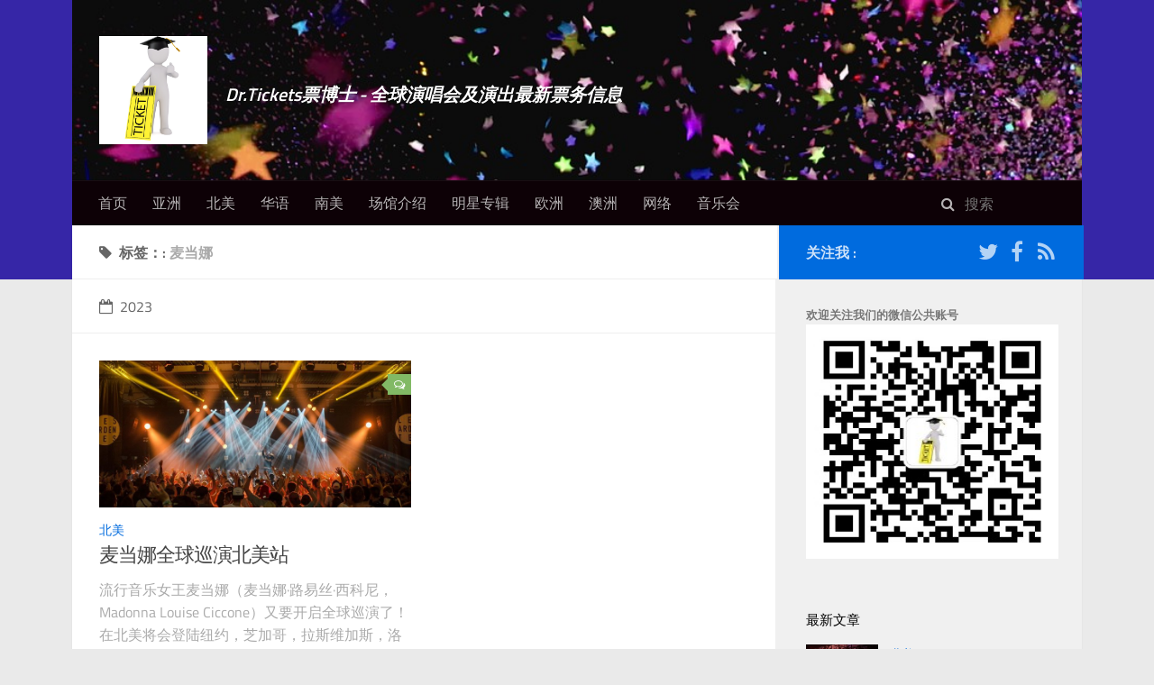

--- FILE ---
content_type: text/html; charset=utf-8
request_url: https://www.drtickets.net/tags/%E9%BA%A6%E5%BD%93%E5%A8%9C/
body_size: 42471
content:
<!DOCTYPE html><html><head>
    <meta charset="utf-8">
    
    <title>标签：: 麦当娜 | Dr.Tickets票博士</title>
    <meta name="viewport" content="width=device-width, initial-scale=1, maximum-scale=1">
    
    <meta name="description" content="全球演唱会 全球巡演 门票 购票 全球华语演唱会 北美华语演唱会 欧洲华语演唱会 澳洲华语演唱会 华语演唱会2019 华语演唱会2020 中文演唱会2019 中文演唱会2020 欧洲演[&gt;">
<meta property="og:type" content="website">
<meta property="og:title" content="Dr.Tickets票博士">
<meta property="og:url" content="https://www.drtickets.net/tags/%E9%BA%A6%E5%BD%93%E5%A8%9C/">
<meta property="og:site_name" content="Dr.Tickets票博士">
<meta property="og:description" content="全球演唱会 全球巡演 门票 购票 全球华语演唱会 北美华语演唱会 欧洲华语演唱会 澳洲华语演唱会 华语演唱会2019 华语演唱会2020 中文演唱会2019 中文演唱会2020 欧洲演[&gt;">
<meta property="og:locale" content="zh_CN">
<meta property="article:author" content="票博士">
<meta name="twitter:card" content="summary">
    

    

    
        <link rel="alternate" href="/atom.xml" title="Dr.Tickets票博士" type="application/atom+xml">
    

    

    
        <link rel="icon" href="/favicon.ico">
    

    
<link rel="stylesheet" href="/js/font-awesome/css/font-awesome.min.css">

    
<link rel="stylesheet" href="/js/titillium-web/styles.css">

    
<link rel="stylesheet" href="/js/source-code-pro/styles.css">


    
<link rel="stylesheet" href="/css/style.css">


    


    
    
        
<link rel="stylesheet" href="/js/lightgallery/css/lightgallery.min.css">

    
    
        <!-- Global site tag (gtag.js) - Google Analytics -->


<!-- End Google Analytics -->
    
    


<meta name="generator" content="Hexo 7.3.0"></head>

<body style="">
    <div id="wrap">
        <header id="header">
    <div id="header-outer" class="outer">
        <div class="container">
            <div class="container-inner">
                <div id="header-title">
                    <h1 class="logo-wrap">
                        <a href="/" class="logo"></a>
                    </h1>
                    
                        <h2 class="subtitle-wrap">
                            <p class="subtitle">Dr.Tickets票博士 - 全球演唱会及演出最新票务信息</p>
                        </h2>
                    
                </div>
                <div id="header-inner" class="nav-container">
                    <a id="main-nav-toggle" class="nav-icon fa fa-bars"></a>
                    <div class="nav-container-inner">
                        <ul id="main-nav">
                            
                                <li class="main-nav-list-item">
                                    <a class="main-nav-list-link" href="/">首页</a>
                                </li>
                            
                                        <li class="main-nav-list-item"><a class="main-nav-list-link" href="/categories/%E4%BA%9A%E6%B4%B2/">亚洲</a></li><li class="main-nav-list-item"><a class="main-nav-list-link" href="/categories/%E5%8C%97%E7%BE%8E/">北美</a></li><li class="main-nav-list-item"><a class="main-nav-list-link" href="/categories/%E5%8D%8E%E8%AF%AD/">华语</a></li><li class="main-nav-list-item"><a class="main-nav-list-link" href="/categories/%E5%8D%97%E7%BE%8E/">南美</a></li><li class="main-nav-list-item"><a class="main-nav-list-link" href="/categories/%E5%9C%BA%E9%A6%86%E4%BB%8B%E7%BB%8D/">场馆介绍</a></li><li class="main-nav-list-item"><a class="main-nav-list-link" href="/categories/%E6%98%8E%E6%98%9F%E4%B8%93%E8%BE%91/">明星专辑</a></li><li class="main-nav-list-item"><a class="main-nav-list-link" href="/categories/%E6%AC%A7%E6%B4%B2/">欧洲</a></li><li class="main-nav-list-item"><a class="main-nav-list-link" href="/categories/%E6%BE%B3%E6%B4%B2/">澳洲</a></li><li class="main-nav-list-item"><a class="main-nav-list-link" href="/categories/%E7%BD%91%E7%BB%9C/">网络</a></li><li class="main-nav-list-item"><a class="main-nav-list-link" href="/categories/%E9%9F%B3%E4%B9%90%E4%BC%9A/">音乐会</a></li>
                                    
                        </ul>
                        <nav id="sub-nav">
                            <div id="search-form-wrap">

    <form class="search-form">
        <input type="text" class="ins-search-input search-form-input" placeholder="搜索">
        <button type="submit" class="search-form-submit"></button>
    </form>
    





</div>
                        </nav>
                    </div>
                </div>
            </div>
        </div>
    </div>
</header>

        <div class="container">
            <div class="main-body container-inner">
                <div class="main-body-inner">
                    <section id="main">
                        <div class="main-body-header">

  
    <h1 class="header">
    
    <i class="icon fa fa-tag"></i>标签：: <em>麦当娜</em>
    </h1>
  

</div>

                        <div class="main-body-content">
                            

    
    
        
        
        <section class="archives-wrap">
            <div class="archive-year-wrap">
                <a href="/archives/2023" class="archive-year"><i class="icon fa fa-calendar-o"></i>2023</a>
            </div>
            <div class="archives">
    
    
    
        <div class="article-row">
    
        <article class="article article-summary">
    <div class="article-summary-inner">
        
        <a href="/madonna-america/" class="thumbnail">
    
    
        <span style="background-image:url(/images/concert.jpg)" alt="麦当娜全球巡演北美站" class="thumbnail-image"></span>
    
    
        
<span class="comment-counter">
    <i class="fa fa-comments-o"></i>
    
</span>

    
</a>

        
        <div class="article-meta">
            <p class="category">
            <a class="article-category-link" href="/categories/%E5%8C%97%E7%BE%8E/">北美</a>
            </p>
        </div>
        
    
        <h1 class="article-title" itemprop="name">
        <a href="/madonna-america/">麦当娜全球巡演北美站</a>
        </h1>
    

        <p class="article-excerpt">
            流行音乐女王麦当娜（麦当娜·路易丝·西科尼，Madonna Louise Ciccone）又要开启全球巡演了！在北美将会登陆纽约，芝加哥，拉斯维加斯，洛杉矶，波士顿，宾夕法尼亚，迈阿密等城市。麦当娜的音乐风格独树一帜，跳脱了主流流行音乐的传统框架，公开挑战世俗禁忌话题，凭借着一首首经典MV不断引爆话题。其行事风格极为高调，从而引发了两个极端的评价，成为流行乐坛的传奇人物。北美的小伙伴们不要错过和这
        </p>
    </div>
</article>

    

    
    
        
            </div></div></section>
        
        
        <section class="archives-wrap">
            <div class="archive-year-wrap">
                <a href="/archives/2022" class="archive-year"><i class="icon fa fa-calendar-o"></i>2022</a>
            </div>
            <div class="archives">
    
    
    
        <div class="article-row">
    
        <article class="article article-summary">
    <div class="article-summary-inner">
        
        <a href="/madonna-eu/" class="thumbnail">
    
    
        <span style="background-image:url(/images/concert.jpg)" alt="麦当娜全球巡演欧洲站" class="thumbnail-image"></span>
    
    
        
<span class="comment-counter">
    <i class="fa fa-comments-o"></i>
    
</span>

    
</a>

        
        <div class="article-meta">
            <p class="category">
            <a class="article-category-link" href="/categories/%E6%AC%A7%E6%B4%B2/">欧洲</a>
            </p>
        </div>
        
    
        <h1 class="article-title" itemprop="name">
        <a href="/madonna-eu/">麦当娜全球巡演欧洲站</a>
        </h1>
    

        <p class="article-excerpt">
            流行音乐女皇麦当娜（Madonna Louise Ciccone）即将开启全球巡演！届时将会在伦敦，巴黎，以及里斯本和众多歌迷见面！小伙伴们抓紧订票，和这位流行女王见面了！麦当娜为美国女歌手、歌曲作者、演员，曾经多次获得全美音乐奖，全英音乐奖，格莱美奖，金球奖，成为流行乐坛的传奇人物。

时间：2023年10月地点：伦敦，巴黎，里斯本等城市【麦当娜全球巡演欧洲站购票页面】

        </p>
    </div>
</article>

    


    </div></div></section>



                        </div>
                    </section>
                    <aside id="sidebar">
    <a class="sidebar-toggle" title="Expand Sidebar"><i class="toggle icon"></i></a>
    <div class="sidebar-top">
        <p>关注我 :</p>
        <ul class="social-links">
            
                
                <li>
                    <a class="social-tooltip" title="twitter" href="https://twitter.com/Drman91202787" target="_blank">
                        <i class="icon fa fa-twitter"></i>
                    </a>
                </li>
                
            
                
                <li>
                    <a class="social-tooltip" title="facebook" href="https://www.facebook.com/topconcertsusa/events" target="_blank">
                        <i class="icon fa fa-facebook"></i>
                    </a>
                </li>
                
            
                
                <li>
                    <a class="social-tooltip" title="rss" href="/atom.xml" target="_blank">
                        <i class="icon fa fa-rss"></i>
                    </a>
                </li>
                
            
        </ul>
    </div>
    
    <div class="widgets-container">
        
            
                    <div class="widget-wrap widget-list">
        <div class="widget">
          <strong>欢迎关注我们的微信公共账号</strong><br>
          <img src="/images/ui/wechat.png" width="280" height="260" border="0">
        </div>
    </div>


            
                
    <div class="widget-wrap">
        <h3 class="widget-title">最新文章</h3>
        <div class="widget">
            <ul id="recent-post" class="">
                
                    <li>
                        
                        <div class="item-thumbnail">
                            <a href="/concerts-and-performance-in-north-america/" class="thumbnail">
    
    
        <span style="background-image:url(/images/america/concertsx800.jpg)" alt="史上最全2025/2026年北美演唱会/演出大盘点" class="thumbnail-image"></span>
    
    
</a>

                        </div>
                        
                        <div class="item-inner">
                            <p class="item-category"><a class="article-category-link" href="/categories/%E5%8C%97%E7%BE%8E/">北美</a></p>
                            <p class="item-title"><a href="/concerts-and-performance-in-north-america/" class="title">史上最全2025/2026年北美演唱会/演出大盘点</a></p>
                            <p class="item-date"><time datetime="2026-01-14T20:49:41.298Z" itemprop="datePublished">2026-01-14</time></p>
                        </div>
                    </li>
                
                    <li>
                        
                        <div class="item-thumbnail">
                            <a href="/bts-america/" class="thumbnail">
    
    
        <span style="background-image:url(/images/26/bts.jpg)" alt="官宣！防弹少年团BTS 2026北美演唱会" class="thumbnail-image"></span>
    
    
</a>

                        </div>
                        
                        <div class="item-inner">
                            <p class="item-category"><a class="article-category-link" href="/categories/%E5%8C%97%E7%BE%8E/">北美</a></p>
                            <p class="item-title"><a href="/bts-america/" class="title">官宣！防弹少年团BTS 2026北美演唱会</a></p>
                            <p class="item-date"><time datetime="2026-01-14T06:00:00.000Z" itemprop="datePublished">2026-01-14</time></p>
                        </div>
                    </li>
                
                    <li>
                        
                        <div class="item-thumbnail">
                            <a href="/lotayou-us/" class="thumbnail">
    
    
        <span style="background-image:url(/images/26/lo-tayu.webp)" alt="罗大佑2026年「春龙」北美交响音乐会|洛杉矶|旧金山|纽约" class="thumbnail-image"></span>
    
    
</a>

                        </div>
                        
                        <div class="item-inner">
                            <p class="item-category"><a class="article-category-link" href="/categories/%E5%8C%97%E7%BE%8E/">北美</a></p>
                            <p class="item-title"><a href="/lotayou-us/" class="title">罗大佑2026年「春龙」北美交响音乐会|洛杉矶|旧金山|纽约</a></p>
                            <p class="item-date"><time datetime="2026-01-11T06:40:12.000Z" itemprop="datePublished">2026-01-11</time></p>
                        </div>
                    </li>
                
                    <li>
                        
                        <div class="item-thumbnail">
                            <a href="/zhao-chuan-america/" class="thumbnail">
    
    
        <span style="background-image:url(/images/share/chao-chuan.webp)" alt="赵传《给所有知道我名字的人》洛杉矶演唱会" class="thumbnail-image"></span>
    
    
</a>

                        </div>
                        
                        <div class="item-inner">
                            <p class="item-category"><a class="article-category-link" href="/categories/%E5%8C%97%E7%BE%8E/">北美</a></p>
                            <p class="item-title"><a href="/zhao-chuan-america/" class="title">赵传《给所有知道我名字的人》洛杉矶演唱会</a></p>
                            <p class="item-date"><time datetime="2026-01-07T06:00:02.000Z" itemprop="datePublished">2026-01-07</time></p>
                        </div>
                    </li>
                
                    <li>
                        
                        <div class="item-thumbnail">
                            <a href="/joanna-wang/" class="thumbnail">
    
    
        <span style="background-image:url(/images/26/joanna-wang.jpg)" alt="王若琳《破烂酒店》北美演唱会" class="thumbnail-image"></span>
    
    
</a>

                        </div>
                        
                        <div class="item-inner">
                            <p class="item-category"><a class="article-category-link" href="/categories/%E5%8D%8E%E8%AF%AD/">华语</a></p>
                            <p class="item-title"><a href="/joanna-wang/" class="title">王若琳《破烂酒店》北美演唱会</a></p>
                            <p class="item-date"><time datetime="2026-01-07T05:59:50.000Z" itemprop="datePublished">2026-01-07</time></p>
                        </div>
                    </li>
                
                    <li>
                        
                        <div class="item-thumbnail">
                            <a href="/jackson-wang-america/" class="thumbnail">
    
    
        <span style="background-image:url(/images/25/jackson-wang.jpg)" alt="Jackson Wang王嘉尔北美演唱会" class="thumbnail-image"></span>
    
    
</a>

                        </div>
                        
                        <div class="item-inner">
                            <p class="item-category"><a class="article-category-link" href="/categories/%E5%8C%97%E7%BE%8E/">北美</a></p>
                            <p class="item-title"><a href="/jackson-wang-america/" class="title">Jackson Wang王嘉尔北美演唱会</a></p>
                            <p class="item-date"><time datetime="2026-01-07T05:59:12.000Z" itemprop="datePublished">2026-01-07</time></p>
                        </div>
                    </li>
                
                    <li>
                        
                        <div class="item-thumbnail">
                            <a href="/silence-wang/" class="thumbnail">
    
    
        <span style="background-image:url(/images/26/silence-wang.jpg)" alt="汪苏泷「罗曼前传」美国巡演|纽约|西雅图" class="thumbnail-image"></span>
    
    
</a>

                        </div>
                        
                        <div class="item-inner">
                            <p class="item-category"><a class="article-category-link" href="/categories/%E5%8C%97%E7%BE%8E/">北美</a></p>
                            <p class="item-title"><a href="/silence-wang/" class="title">汪苏泷「罗曼前传」美国巡演|纽约|西雅图</a></p>
                            <p class="item-date"><time datetime="2026-01-07T05:59:12.000Z" itemprop="datePublished">2026-01-07</time></p>
                        </div>
                    </li>
                
                    <li>
                        
                        <div class="item-thumbnail">
                            <a href="/chyi-chin/" class="thumbnail">
    
    
        <span style="background-image:url(/images/26/chyi-chin.webp)" alt="齐秦「經典在冬季」北美演唱会" class="thumbnail-image"></span>
    
    
</a>

                        </div>
                        
                        <div class="item-inner">
                            <p class="item-category"><a class="article-category-link" href="/categories/%E5%8C%97%E7%BE%8E/">北美</a></p>
                            <p class="item-title"><a href="/chyi-chin/" class="title">齐秦「經典在冬季」北美演唱会</a></p>
                            <p class="item-date"><time datetime="2026-01-07T05:59:00.000Z" itemprop="datePublished">2026-01-07</time></p>
                        </div>
                    </li>
                
                    <li>
                        
                        <div class="item-thumbnail">
                            <a href="/ed-sheeran-america/" class="thumbnail">
    
    
        <span style="background-image:url(/images/26/ed-sheeran.jpg)" alt="Ed Sheeran黄老板2026北美演唱会" class="thumbnail-image"></span>
    
    
</a>

                        </div>
                        
                        <div class="item-inner">
                            <p class="item-category"><a class="article-category-link" href="/categories/%E5%8C%97%E7%BE%8E/">北美</a></p>
                            <p class="item-title"><a href="/ed-sheeran-america/" class="title">Ed Sheeran黄老板2026北美演唱会</a></p>
                            <p class="item-date"><time datetime="2026-01-07T05:40:12.000Z" itemprop="datePublished">2026-01-07</time></p>
                        </div>
                    </li>
                
                    <li>
                        
                        <div class="item-thumbnail">
                            <a href="/hacken-lee/" class="thumbnail">
    
    
        <span style="background-image:url(/images/26/hacken-lee.jpg)" alt="李克勤《BEST WISHES 2026》北美巡演" class="thumbnail-image"></span>
    
    
</a>

                        </div>
                        
                        <div class="item-inner">
                            <p class="item-category"><a class="article-category-link" href="/categories/%E5%8C%97%E7%BE%8E/">北美</a></p>
                            <p class="item-title"><a href="/hacken-lee/" class="title">李克勤《BEST WISHES 2026》北美巡演</a></p>
                            <p class="item-date"><time datetime="2026-01-07T05:40:12.000Z" itemprop="datePublished">2026-01-07</time></p>
                        </div>
                    </li>
                
                    <li>
                        
                        <div class="item-thumbnail">
                            <a href="/mayday-concerts/" class="thumbnail">
    
    
        <span style="background-image:url(/images/america/concertsx800.jpg)" alt="Mayday五月天2026演唱会时间表" class="thumbnail-image"></span>
    
    
</a>

                        </div>
                        
                        <div class="item-inner">
                            <p class="item-category"><a class="article-category-link" href="/categories/%E6%98%8E%E6%98%9F%E4%B8%93%E8%BE%91/">明星专辑</a></p>
                            <p class="item-title"><a href="/mayday-concerts/" class="title">Mayday五月天2026演唱会时间表</a></p>
                            <p class="item-date"><time datetime="2025-12-17T05:00:00.000Z" itemprop="datePublished">2025-12-17</time></p>
                        </div>
                    </li>
                
                    <li>
                        
                        <div class="item-thumbnail">
                            <a href="/lin-feng/" class="thumbnail">
    
    
        <span style="background-image:url(/images/25/lin-feng.webp)" alt="林峯【Go With The Flow】北美巡演" class="thumbnail-image"></span>
    
    
</a>

                        </div>
                        
                        <div class="item-inner">
                            <p class="item-category"><a class="article-category-link" href="/categories/%E5%8C%97%E7%BE%8E/">北美</a></p>
                            <p class="item-title"><a href="/lin-feng/" class="title">林峯【Go With The Flow】北美巡演</a></p>
                            <p class="item-date"><time datetime="2025-12-02T05:50:00.000Z" itemprop="datePublished">2025-12-02</time></p>
                        </div>
                    </li>
                
                    <li>
                        
                        <div class="item-thumbnail">
                            <a href="/twice-america/" class="thumbnail">
    
    
        <span style="background-image:url(/images/26/twice.jpg)" alt="韩国女团TWICE北美巡演" class="thumbnail-image"></span>
    
    
</a>

                        </div>
                        
                        <div class="item-inner">
                            <p class="item-category"><a class="article-category-link" href="/categories/%E5%8C%97%E7%BE%8E/">北美</a></p>
                            <p class="item-title"><a href="/twice-america/" class="title">韩国女团TWICE北美巡演</a></p>
                            <p class="item-date"><time datetime="2025-12-02T05:25:12.000Z" itemprop="datePublished">2025-12-02</time></p>
                        </div>
                    </li>
                
                    <li>
                        
                        <div class="item-thumbnail">
                            <a href="/baekhyun/" class="thumbnail">
    
    
        <span style="background-image:url(/images/26/baekhyun.jpg)" alt="边伯贤拉斯维加斯演唱会" class="thumbnail-image"></span>
    
    
</a>

                        </div>
                        
                        <div class="item-inner">
                            <p class="item-category"><a class="article-category-link" href="/categories/%E5%8C%97%E7%BE%8E/">北美</a></p>
                            <p class="item-title"><a href="/baekhyun/" class="title">边伯贤拉斯维加斯演唱会</a></p>
                            <p class="item-date"><time datetime="2025-11-23T05:40:12.000Z" itemprop="datePublished">2025-11-23</time></p>
                        </div>
                    </li>
                
                    <li>
                        
                        <div class="item-thumbnail">
                            <a href="/cyndi-wang-america/" class="thumbnail">
    
    
        <span style="background-image:url(/images/25/cyndi-wang.webp)" alt="王心凌《SUGAR HIGH》2025世界巡回演唱会北美站" class="thumbnail-image"></span>
    
    
</a>

                        </div>
                        
                        <div class="item-inner">
                            <p class="item-category"><a class="article-category-link" href="/categories/%E5%8C%97%E7%BE%8E/">北美</a></p>
                            <p class="item-title"><a href="/cyndi-wang-america/" class="title">王心凌《SUGAR HIGH》2025世界巡回演唱会北美站</a></p>
                            <p class="item-date"><time datetime="2025-11-19T06:00:00.000Z" itemprop="datePublished">2025-11-19</time></p>
                        </div>
                    </li>
                
                    <li>
                        
                        <div class="item-thumbnail">
                            <a href="/chet-lam/" class="thumbnail">
    
    
        <span style="background-image:url(/images/25/chet-lam.jpg)" alt="林一峰2025年北美演唱会购票信息" class="thumbnail-image"></span>
    
    
</a>

                        </div>
                        
                        <div class="item-inner">
                            <p class="item-category"><a class="article-category-link" href="/categories/%E5%8C%97%E7%BE%8E/">北美</a></p>
                            <p class="item-title"><a href="/chet-lam/" class="title">林一峰2025年北美演唱会购票信息</a></p>
                            <p class="item-date"><time datetime="2025-11-19T05:59:50.000Z" itemprop="datePublished">2025-11-19</time></p>
                        </div>
                    </li>
                
                    <li>
                        
                        <div class="item-thumbnail">
                            <a href="/david-tao-america/" class="thumbnail">
    
    
        <span style="background-image:url(/images/25/david-tao.jpg)" alt="陶喆《Soul Power》北美演唱会" class="thumbnail-image"></span>
    
    
</a>

                        </div>
                        
                        <div class="item-inner">
                            <p class="item-category"><a class="article-category-link" href="/categories/%E5%8C%97%E7%BE%8E/">北美</a></p>
                            <p class="item-title"><a href="/david-tao-america/" class="title">陶喆《Soul Power》北美演唱会</a></p>
                            <p class="item-date"><time datetime="2025-11-17T05:59:12.000Z" itemprop="datePublished">2025-11-17</time></p>
                        </div>
                    </li>
                
                    <li>
                        
                        <div class="item-thumbnail">
                            <a href="/leo-ku-america/" class="thumbnail">
    
    
        <span style="background-image:url(/images/25/leo-ku.webp)" alt="古巨基2025北美演唱会|洛杉矶|旧金山" class="thumbnail-image"></span>
    
    
</a>

                        </div>
                        
                        <div class="item-inner">
                            <p class="item-category"><a class="article-category-link" href="/categories/%E5%8C%97%E7%BE%8E/">北美</a></p>
                            <p class="item-title"><a href="/leo-ku-america/" class="title">古巨基2025北美演唱会|洛杉矶|旧金山</a></p>
                            <p class="item-date"><time datetime="2025-11-17T05:40:12.000Z" itemprop="datePublished">2025-11-17</time></p>
                        </div>
                    </li>
                
                    <li>
                        
                        <div class="item-thumbnail">
                            <a href="/jingle-ball-concert-us/" class="thumbnail">
    
    
        <span style="background-image:url(/images/25/jingle-ball.jpg)" alt="美国Jingle Ball年终音乐会|王嘉尔|黄老板" class="thumbnail-image"></span>
    
    
</a>

                        </div>
                        
                        <div class="item-inner">
                            <p class="item-category"><a class="article-category-link" href="/categories/%E5%8C%97%E7%BE%8E/">北美</a></p>
                            <p class="item-title"><a href="/jingle-ball-concert-us/" class="title">美国Jingle Ball年终音乐会|王嘉尔|黄老板</a></p>
                            <p class="item-date"><time datetime="2025-09-27T05:00:00.000Z" itemprop="datePublished">2025-09-27</time></p>
                        </div>
                    </li>
                
                    <li>
                        
                        <div class="item-thumbnail">
                            <a href="/brandy-monica/" class="thumbnail">
    
    
        <span style="background-image:url(/images/25/brandy-monica.jpg)" alt="Brandy &amp; Monica北美演唱会" class="thumbnail-image"></span>
    
    
</a>

                        </div>
                        
                        <div class="item-inner">
                            <p class="item-category"><a class="article-category-link" href="/categories/%E5%8C%97%E7%BE%8E/">北美</a></p>
                            <p class="item-title"><a href="/brandy-monica/" class="title">Brandy &amp; Monica北美演唱会</a></p>
                            <p class="item-date"><time datetime="2025-09-15T05:40:12.000Z" itemprop="datePublished">2025-09-15</time></p>
                        </div>
                    </li>
                
                    <li>
                        
                        <div class="item-thumbnail">
                            <a href="/acl-festival/" class="thumbnail">
    
    
        <span style="background-image:url(/images/25/acl-festival.jpg)" alt="2025 奥斯汀ACL音乐节" class="thumbnail-image"></span>
    
    
</a>

                        </div>
                        
                        <div class="item-inner">
                            <p class="item-category"><a class="article-category-link" href="/categories/%E5%8C%97%E7%BE%8E/">北美</a></p>
                            <p class="item-title"><a href="/acl-festival/" class="title">2025 奥斯汀ACL音乐节</a></p>
                            <p class="item-date"><time datetime="2025-09-14T05:50:00.000Z" itemprop="datePublished">2025-09-14</time></p>
                        </div>
                    </li>
                
                    <li>
                        
                        <div class="item-thumbnail">
                            <a href="/sabrina-carpenter/" class="thumbnail">
    
    
        <span style="background-image:url(/images/share/sabrina-carpenter.webp)" alt="Sabrina Carpenter北美演唱会" class="thumbnail-image"></span>
    
    
</a>

                        </div>
                        
                        <div class="item-inner">
                            <p class="item-category"><a class="article-category-link" href="/categories/%E5%8C%97%E7%BE%8E/">北美</a></p>
                            <p class="item-title"><a href="/sabrina-carpenter/" class="title">Sabrina Carpenter北美演唱会</a></p>
                            <p class="item-date"><time datetime="2025-09-10T05:40:12.000Z" itemprop="datePublished">2025-09-10</time></p>
                        </div>
                    </li>
                
                    <li>
                        
                        <div class="item-thumbnail">
                            <a href="/ph1-us/" class="thumbnail">
    
    
        <span style="background-image:url(/images/25/ph1.jpg)" alt="韩国Rapper朴俊元pH-1北美巡演" class="thumbnail-image"></span>
    
    
</a>

                        </div>
                        
                        <div class="item-inner">
                            <p class="item-category"><a class="article-category-link" href="/categories/%E5%8C%97%E7%BE%8E/">北美</a></p>
                            <p class="item-title"><a href="/ph1-us/" class="title">韩国Rapper朴俊元pH-1北美巡演</a></p>
                            <p class="item-date"><time datetime="2025-09-05T22:00:00.000Z" itemprop="datePublished">2025-09-05</time></p>
                        </div>
                    </li>
                
                    <li>
                        
                        <div class="item-thumbnail">
                            <a href="/halsey/" class="thumbnail">
    
    
        <span style="background-image:url(/images/25/halsey.jpg)" alt="猴西Halsey北美巡演" class="thumbnail-image"></span>
    
    
</a>

                        </div>
                        
                        <div class="item-inner">
                            <p class="item-category"><a class="article-category-link" href="/categories/%E5%8C%97%E7%BE%8E/">北美</a></p>
                            <p class="item-title"><a href="/halsey/" class="title">猴西Halsey北美巡演</a></p>
                            <p class="item-date"><time datetime="2025-09-03T05:30:00.000Z" itemprop="datePublished">2025-09-03</time></p>
                        </div>
                    </li>
                
                    <li>
                        
                        <div class="item-thumbnail">
                            <a href="/richie-jen-america/" class="thumbnail">
    
    
        <span style="background-image:url(/images/25/richie-jen.jpg)" alt="任贤齐Richie Jen北美演唱会|纽约|多伦多" class="thumbnail-image"></span>
    
    
</a>

                        </div>
                        
                        <div class="item-inner">
                            <p class="item-category"><a class="article-category-link" href="/categories/%E5%8C%97%E7%BE%8E/">北美</a></p>
                            <p class="item-title"><a href="/richie-jen-america/" class="title">任贤齐Richie Jen北美演唱会|纽约|多伦多</a></p>
                            <p class="item-date"><time datetime="2025-09-01T05:59:12.000Z" itemprop="datePublished">2025-09-01</time></p>
                        </div>
                    </li>
                
            </ul>
        </div>
    </div>

            
                
    <div class="widget-wrap widget-list">
        <h3 class="widget-title">分类</h3>
        <div class="widget">
            <ul class="category-list"><li class="category-list-item"><a class="category-list-link" href="/categories/%E4%BA%9A%E6%B4%B2/">亚洲</a><span class="category-list-count">53</span></li><li class="category-list-item"><a class="category-list-link" href="/categories/%E5%8C%97%E7%BE%8E/">北美</a><span class="category-list-count">422</span></li><li class="category-list-item"><a class="category-list-link" href="/categories/%E5%8D%8E%E8%AF%AD/">华语</a><span class="category-list-count">1</span></li><li class="category-list-item"><a class="category-list-link" href="/categories/%E5%8D%97%E7%BE%8E/">南美</a><span class="category-list-count">1</span></li><li class="category-list-item"><a class="category-list-link" href="/categories/%E5%9C%BA%E9%A6%86%E4%BB%8B%E7%BB%8D/">场馆介绍</a><span class="category-list-count">1</span></li><li class="category-list-item"><a class="category-list-link" href="/categories/%E6%98%8E%E6%98%9F%E4%B8%93%E8%BE%91/">明星专辑</a><span class="category-list-count">23</span></li><li class="category-list-item"><a class="category-list-link" href="/categories/%E6%AC%A7%E6%B4%B2/">欧洲</a><span class="category-list-count">126</span></li><li class="category-list-item"><a class="category-list-link" href="/categories/%E6%BE%B3%E6%B4%B2/">澳洲</a><span class="category-list-count">50</span></li><li class="category-list-item"><a class="category-list-link" href="/categories/%E7%BD%91%E7%BB%9C/">网络</a><span class="category-list-count">14</span></li><li class="category-list-item"><a class="category-list-link" href="/categories/%E9%9F%B3%E4%B9%90%E4%BC%9A/">音乐会</a><span class="category-list-count">1</span></li></ul>
        </div>
    </div>


            
        
    </div>
</aside>
                </div>
            </div>
        </div>
        <footer id="footer">
    <div class="container">
        <div class="container-inner">
            <a id="back-to-top" href="javascript:;"><i class="icon fa fa-angle-up"></i></a>
            <div class="credit">
                <div style="display: block; text-align: center; padding-top: 10px;">
                    <a href="/">
                      <img style="height:80px; width:80px;" src="/images/ui/logox220.png">
                    </a>
                </div>
                <p style="text-align: center;">联系我们: <a href="/cdn-cgi/l/email-protection#d0b9beb6bf90b4a2a4b9b3bbb5a4a3febeb5a4"><span class="__cf_email__" data-cfemail="dab3b4bcb59abea8aeb3b9b1bfaea9f4b4bfae">[email&#160;protected]</span></a></p><br>
                <p style="font-weight: bold;text-align: center;"><a href="/disclaimer/">Disclaimer 免责声明</a></p><br>
                <p style="text-align: center;">© 2026 Dr.Tickets票博士. All rights reserved.</p>
            </div>
        </div>
    </div>
</footer>

        

    
        


        


        


        


        


        


        


        


        


    



<!-- Custom Scripts -->




    </div><div class="ins-search">
    <div class="ins-search-mask"></div>
    <div class="ins-search-container">
        <div class="ins-input-wrapper">
            <input type="text" class="ins-search-input" placeholder="找什么...">
            <span class="ins-close ins-selectable"><i class="fa fa-times-circle"></i></span>
        </div>
        <div class="ins-section-wrapper">
            <div class="ins-section-container"><section class="ins-section"><header class="ins-section-header">文章</header><div class="ins-selectable ins-search-item" data-url="https://www.drtickets.net/concerts-and-performance-in-north-america/"><header><i class="fa fa-file"></i>史上最全2025/2026年北美演唱会/演出大盘点</header><p class="ins-search-preview">北美真可谓是观看各种演唱会和演出的天堂。很多世界顶级的明星大腕都会选择北美作为最重要的一站举办各种演唱会和演出。备受歌迷欢迎的众多明星包括周杰伦，张学友，陈奕迅，五月天，周华健，李健，赵传，邓紫棋，李荣浩，薛之谦，刘若英，蔡徐坤，周兴哲，JJ林俊杰，张韶涵，李宗盛，罗大佑，费玉清，林嘉宥，谭咏麟，郭富城，钟镇涛，周华健, 王力宏，王嘉尔，张惠妹，容祖儿，王心凌，马思唯，周慧敏，草蜢，张敬轩，任贤齐，周柏豪，孙燕姿，丁当Della Ding，台湾落日飞车，告五人，草东没有派对，八三夭，BTS防弹少年团，Blackpink粉墨，Mamamoo, Twice, IVE, 金泫雅，Tomorrow X Together, 李泳知等等都曾经在美国和加拿大举办过演唱会。西方歌星包括Adele阿黛尔，Celine Dion席琳迪翁，Lady Gaga，Maroon 5魔力红，霉霉Taylor Swift，碧梨Billie Eilish，火星哥, 西城男孩Westlife，贾老板Justin Timberlake，红辣椒Red Hot Chili Peppers等等也经常在北美巡演。至于受华人喜欢的演出，包括德云社相声，李诞脱口秀，梁海源脱口秀，池子&amp;#x2F;黄西脱口秀，久石让，郎朗，王羽佳，马友友，李云迪音乐会，更是一个都不能少！除了众多顶尖艺人的精彩表演，还有让然嗨翻天的各种音乐节：Coachella科切拉音乐节，拉斯维加斯EDC雏菊电音嘉年华，Ultra超世代音乐节等。为了方便大家，票博士把2025&amp;#x2F;2026年北美地区，包括美国和加拿大最受欢迎的华语演唱会和部分顶级的西方演唱会，以及众多精彩演出做了一个整理，为了大家查找方便，按照演出时间进行了排序。请大家收好，我们的小编会经常更新的！如果我们漏掉什么的话，欢迎给我们留言喔。记住保存在浏览器的收藏夹里， 这样就不会错过爱豆的演唱会和演出了！ 最新更新： 为了方便小伙伴们查看北美的众多演唱会&amp;#x2F;演出&amp;#x2F;音乐会，我们创建了一个Facebook上的北美演唱会列表：https://www.facebook.com/topconcertsusa/events 在这个列表中可以按照时间查看各地的精彩演出： 对于某个指定的演唱会，还可以查看具体信息： 小红书：https://www.xiaohongshu.com/user/profile/641e0f1300000000110235d0 求关注，转发，求赞。。。 最火演唱会、演出、比赛推荐2026年2月 李克勤美国巡演 购票页面 2026年3月 齐秦「經典在冬季」美国演唱会 购票页面 2026年3月 王若琳《破烂酒店》美国演唱会 购票页面 2026年3-4月 王嘉尔【Magic Man 2】美国巡演 购票页面 2026年3-8月 久石让交响音乐会图源：网络，侵删 日本音乐大师久石让 (久石 譲／ひさいし じょう Hisaishi Jō) 交响音乐专场将于2026年在纽约，芝加哥，多伦多等地举办多场！ 日期：2026年3-8月 【购票页面】 2026年4-10月 防弹少年团BTS 2026北美演唱会 【购票页面】 小编推荐 时间 音乐会&amp;#x2F;赛事 购票通道 常年 美国必看表演之一：NBA球赛 购票页面 2025年5月-6月 艾薇儿Avril北美巡演 购票页面 待官宣 周杰伦北美演唱会 待定。查看更多演唱会 待官宣 李荣浩北美演唱会 待定。查看更多演唱会 g 出行必备网站： 【酒店预定】 适合家庭的亲子活动，演出推荐 时间 地点 活动 购票通道 全美 怪物史莱克音乐剧·北美巡演 购票页面 全美 迪士尼的《阿拉丁》舞台剧 购票页面 全美 《狮子王》音乐剧 购票页面 全美 经典中的经典《悲惨世界》音乐剧 购票页面 全美 布鲁皮神奇世界巡演 购票页面 全美 Disney on ice 购票页面 全美 Jabbawockeez街舞 购票页面 全美 《星球大战》主题音乐会 购票页面 全美 侏罗纪公园原声音乐会 购票页面 已经结束的美国&amp;#x2F;加拿大演唱会2025年12月20&amp;#x2F;27日 古巨基北美演唱会图源：官宣，版权属原作者 【订票页面】 2025年12月 陶喆北美演唱会巡演城市：纽约，康州，休斯顿，洛杉矶，多伦多，温哥华【购票页面】 2025年8-9月 MCR乐队北美巡演MCR北美巡演“Long Live: The Black Parade”燃情启幕！这支摇滚巨擘邀你共赴音乐盛宴，致敬传奇专辑《The Black Parade》。从西雅图到东海岸，每一站都是对生命与梦想的颂歌。杰洛德·威的嘶吼、麦基·威的低吟，搭配激昂的吉他与鼓点，唤醒你内心的渴望。这不仅是对经典的重温，更是新记忆的创造。My Chemical Romance，用音乐征服无数乐迷，现在，他们带着热爱与感激，再次踏上舞台，与你共同书写摇滚传奇！快来加入这场黑色狂欢，让灵魂的火花在夜幕下绚烂绽放！ 【购票页面】 2025年 张艺兴【大航海4·STEP】北美巡演时间：2025年巡演城市：多伦多，旧金山，纽约，洛杉矶【购票页面待定，查看更多演唱会】 2025年10月 张信哲北美演唱会当西海岸的晚风卷起《爱如潮水》的旋律，张信哲将用丝绸嗓音在北美穹顶下筑起一座时光情歌圣殿。没有喧嚣的电子音效，只有钢琴与弦乐的纯粹对话，让《过火》的忏悔、《信仰》的炽烈穿透三十年光阴。每一句吟唱都是未拆封的情书，每段颤音都藏着未愈合的温柔。北美乐迷，是时候赴这场跨洋之约，让灵魂在经典里重获心跳。 【购票页面】 2025年10月 老狼【纯真年代】北美演唱会2025年秋，老狼带着《同桌的你》《虎口脱险》等经典踏上北美。没有华丽舞台，只有一把吉他、一盏暖光，和那些刻进记忆的旋律。他的现场像老友聚会——安静吟唱，偶尔微笑，仿佛台下都是曾经一起哼歌的旧相识。那些关于校园、毕业与成长的歌，会在某一刻突然唤醒你以为遗忘的细节。北美的秋天适合怀旧，而老狼的歌声正是时光的钥匙。无论你来自何方，都能在他的旋律里找到属于自己的那一页。这是一场与青春久别重逢的约定。 【SH购票页面】【TM购票页面】 2025年11月22日 王心凌《SUGAR HIGH》2025世界巡演北美站]图源：官宣，版权属原作者 【购票页面】 2025年9-10月 任贤齐北美演唱会任贤齐，华语乐坛的传奇“侠客”，带着无数经典旋律即将席卷北美！从《心太软》的深情婉转，到《天涯》的豪迈洒脱，他的歌声陪伴了几代人的青春。此次北美演唱会，他将用那极具辨识度的嗓音，把那些刻在记忆里的旋律重新唱响！ 图源：官宣，版权属原作者 【购票页面】 2025年10月11日 光良「不会分离 今晚我不孤独3.0」北加州演唱会光良的歌声像一场老友重逢，用钢琴与真诚的嗓音唤醒回忆。《童话》《第一次》《不会分离》……那些刻进心底的旋律，将在北加州的夜晚化作温柔的陪伴。他的演出无需华丽舞台，仅凭细腻演绎就能让全场默契合唱。 这场演唱会不仅是音乐盛宴，更是一次情感疗愈。经典与新作交织，为异乡人点亮思念的灯火。当熟悉的旋律响起，孤独将被温暖取代。3.0版本带来更多惊喜，但不变的是光良始终如一的治愈力量。来赴约吧，让这个夜晚不再孤单。 图片源于官宣，版权属原作者 【购票页面】 2025年8月31日&amp;#x2F;9月6日 周慧敏北美演唱会周慧敏，一代人心中的“玉女掌门人”，携岁月沉淀的温柔歌声登陆北美！她嗓音空灵纯净，似山间清泉流淌，抚慰人心；形象甜美优雅，宛如从画中走来的仙子。从《最爱》的深情缱绻，到《自作多情》的俏皮灵动，首首经典。坐标北美的小伙伴们，别错过这场与青春重逢的浪漫之约！ 图片源于官宣，版权属原作者 【购票页面】 2025年8-9月 权志龙G-Dragon北美演唱会权志龙G-Dragon即将燃爆北美！他是舞台上的绝对王者，以超凡创意打破常规，将嘻哈、流行等元素巧妙融合，打造出无数风靡全球的爆款神曲。每一场演出都是一场视觉与听觉的双重盛宴，狂野舞步、霸气台风，瞬间点燃全场！ 图片源于官宣，版权属原作者 购票页面 2025年7-8月 日本“覆面系歌手”Ado全球巡演北美站日本音乐界的神秘传奇Ado，以独特的“覆面”风格，携震撼心灵的嗓音，即将登陆北美！🎵 从东京的街头到纽约的舞台，他用音乐跨越国界，直击你的灵魂！🌍 准备好迎接这场前所未有的视听盛宴了吗？Ado的每一首歌，都是对情感的极致诠释，每一次演出，都是与粉丝的心灵对话。💖 地点：纽约，芝加哥，洛杉矶，奥斯汀【订票页面】 2025年6&amp;#x2F;7月 郑伊健北美演唱会当《友情岁月》的吉他扫弦撞碎纽约夜空，郑伊健将携三十年港片江湖气，在北美舞台燃起一场热血与柔情交织的盛宴。他会在《甘心替代你》的钢琴前奏里突然握拳，让观众重回铜锣湾的街巷；用《一生爱你一个》的沙哑声线，将兄弟情义酿成绕指柔。这不是怀旧，是侠客未老的江湖邀约——北美华人，是时候共赴这场青春的侠义重逢。 图源: 官宣, 版权属源作者 【购票页面】 2025年7月 粉墨世界巡回演唱会北美站当《How You Like That》的鼓点撕裂北美夜幕，BLACKPINK将以四色飓风姿态登陆舞台。Jennie的冷冽气场、Lisa的锋利舞步、Jisoo的玫瑰声线、Rosé的绸缎高音，将《Pink Venom》的叛逆、《Shut Down》的狂妄化作视觉核爆。这不是演出，是K-POP女帝的加冕礼——北美Blink，准备好被粉墨美学击穿心跳，共赴这场跨次元的感官革命！ 图片源于官宣，版权属于原作者 【美国站购票页面】【加拿大站购票页面】 2025年2-4月 华裔大提琴家马友友Yo Yo Ma个人音乐会曾18次获得了格莱美奖的华裔大提琴家马友友Yo Yo Ma个人音乐会进行中。。。 举办城市：纽约，林肯，圣地亚哥等城市 【马友友个人音乐会购票页面】 2025年2月 Aerosmith北美告别巡演来自波士顿的硬式摇滚乐队Aerosmith在经历了无数辉煌的岁月之后，开启了他们的告别巡演！ 巡演城市：华盛顿，亚特兰大，圣路易斯，凤凰城，圣安托尼奥，奥斯汀，达拉斯，丹佛，波特兰大，西雅图，盐湖城，旧金山，圣荷西，纽约，波士顿等。【购票页面】 2025年2月 李泰民北美巡演李泰民北美巡演即将启航，邀你共赴一场星辰大海的浪漫之约！从纽约到洛杉矶，七大城市见证不朽星光。《Ephemeral Gaze》不仅是艺术探索的巅峰，更是对粉丝深情的告白。作为独当一面的Solo歌手，李泰民将以全新身份，用音乐搭建桥梁，连接每一个灵魂。从SHINee的初露锋芒到个人事业的全面绽放，他的每一次舞台都是传奇。此次巡演，不仅有甜蜜回忆，更有坚韧不拔与新歌首秀。让我们在歌声与舞蹈中，感受超越国界的艺术魅力，共同见证李泰民的音乐传奇！ 【购票页面】 2025年2-3月 窦靖童【状况外】北美演唱会窦靖童北美巡演即将启航，这是一场跨越国界的音乐盛宴！她，是华语乐坛的闪耀新星，以独特音乐灵魂融合中西文化，带来前所未有的视听冲击。从摇滚的热烈到电子的迷幻，再到民谣的纯粹，窦靖童的音乐风格独树一帜。此次巡演，她将携经典与新作，用真诚嗓音诠释每一段旋律，让听众在熟悉中遇见惊喜。这不仅是一场演出，更是一次心灵的碰撞。窦靖童，以音乐为桥，连接每一个渴望共鸣的灵魂。快来加入这场大洋彼岸的旋律之旅，与窦靖童共同感受音乐的无限魅力！ 购票页面 2025年2-3月 NCT 127 北美演唱会NCT 127燃爆北美！超人气韩流天团即将席卷而来，带来前所未有的音乐狂欢！这场演唱会，是NCT 127与北美粉丝的深情约定，更是他们音乐实力的巅峰展现。劲爆舞曲、动感旋律，搭配成员们帅气的舞台表现力，定能让你嗨翻全场！他们不仅用音乐诠释青春与梦想，更以独特的魅力征服无数粉丝的心。这是一场不容错过的视听盛宴，快来与NCT 127一起，在音乐的海洋中尽情释放你的热情与激情！让我们共同期待，这场属于NCT 127和所有粉丝的音乐狂欢之夜！ 购票页面【周边酒店】 2025年3-4月 Kylie Minogue凯莉米洛北美演唱会流行天后Kylie Minogue带着她的经典与创新，即将登陆北美，掀起一场视听盛宴！🎵 从《Can’t Get You Out of My Head》到《Loco-Motion》，她的每一首歌都是时代的印记，每一场演出都是激情的燃烧。准备好与Kylie共舞，感受她歌声中的无限魅力与活力。这不仅是一场演唱会，更是一次与音乐女神的亲密接触。Kylie Minogue北美演唱会，我们现场见，共同见证音乐与美的完美融合！ 【美国站购票入口】【加拿大站购票入口】 2025年4月12日 黄凯芹【金BIG輝黃】洛杉矶演唱会黄凯芹【金BIG輝黃】洛杉矶演唱会，即将在天使之城震撼上演！这位华语乐坛的传奇歌手，将携经典曲目与全新力作，为洛杉矶的乐迷们带来一场视听双重享受。黄凯芹那富有磁性的嗓音，将穿越岁月的长河，唤醒你心中的经典记忆。在这场演唱会上，你将近距离感受他独特的音乐魅力，与他一同沉浸在歌声编织的梦幻世界中。票务正火热销售中，快来洛杉矶，与黄凯芹共赴这场音乐之约，让经典之声在夜空下回响！ 【购票入口】 2025年4月 米津玄师世界巡演北美站米津玄师，这位音乐界的璀璨之星，即将点燃北美舞台，带来一场前所未有的视听盛宴！作为世界巡演的重要一站，北美站的每一场演出都将充满惊喜与感动。米津玄师以其独特的音乐风格和深情的演绎，赢得了全球粉丝的喜爱。此次巡演，他不仅将演绎经典曲目，更将带来全新作品，让现场观众领略其音乐的无限魅力。不论是《Lemon》的温柔抒情，还是《Loser》的激昂热血，每一首歌都将触动你的心灵。赶快抢票，加入这场音乐狂欢，与米津玄师一起，在北美的夜空下，共同创造难忘的记忆！ 时间：2025年4月4日（纽约），4月6日（洛杉矶）地点：纽约，洛杉矶【购票页面】 2025年4-5月 Ichiko Aoba青叶市子美国演唱会chiko Aoba青叶市子2025北美巡演即将开启，携新专《Luminescent Creatures》点亮你的音乐之旅！这位东瀛民谣才女，以吉他为笔，描绘梦幻音乐画卷。从《剃刀乙女》到《Luciférine》，她的每一首歌都如山间清泉，触动人心。36场世界巡演，北美站不容错过！近距离感受Ichiko的温柔歌声，让《Luminescent Creatures》成为你心中的明灯，照亮迷茫，探寻心灵深处的秘密。这不仅是一场演出，更是一次心灵的交流与共鸣。快来加入这场音乐盛宴，与Ichiko Aoba共赴一场关于光、生命与梦想的奇妙旅程！ 【购票页面】 2025年4-7月 Post Malone北美巡演地点：华盛顿，纽约，波士顿，拉斯维加斯等城市购票页面【周边酒店】 2025年5月 Shakira狼姐北美演唱会全球乐坛的性感女神Shakira，即将在北美掀起一场无与伦比的音乐风暴！🎵 从《Hips Don’t Lie》到《Waka Waka》，她的每一首歌都充满力量与激情，每一次舞台表现都让人热血沸腾。准备好与狼姐共舞，感受她歌声中的野性与魅力。Shakira北美演唱会，这不仅仅是一场音乐盛宴，更是一次灵魂的释放与狂欢。让我们在狼姐的引领下，共同见证音乐与舞蹈的极致魅力！ 【美国站购票入口】【加拿大站购票入口】 2025年4月17&amp;#x2F;20日 梁咏琪【时间遇上我们】北美演唱会2025年，梁咏琪携【时间遇上我们】北美演唱会，用温暖歌声带领观众穿越时光。从《短发》到《胆小鬼》，从《中意他》到《高妹正传》，她的经典金曲将全新演绎，串联起青春与成长的情感共鸣。演唱会以沉浸式舞台设计，打造时光隧道，结合多媒体技术，呈现视听盛宴。互动环节邀请观众分享音乐故事，重温青春记忆。全新曲目也将惊喜亮相，展现梁咏琪的音乐新篇章。相约北美，与梁咏琪一起，在音乐中遇见更好的自己。门票即将开售，敬请期待！ 日期：2025年4月17&amp;#x2F;20日巡演城市：多伦多，拉斯维加斯美国站购票入口多伦多站购票入口 2025年5月23-31日 杨丞琳美国巡演🎶全能天后杨丞琳《LIKE A STAR》巡演即将闪耀美国！5月23日至31日，洛杉矶、雷诺、大西洋城三大城市，与你相约！🌈从《想幸福的人》到《年轮说》，杨丞琳用歌声诉说岁月故事，每一曲都是经典。这次，她将带着满满的音乐能量，跨越海洋，点燃美国舞台！🔥歌迷们，准备好与Rainie Yang共赴这场音乐盛宴，一起在美国的天空下，绽放星光！✨ 图源：官宣，版权属原作者 演出时间：2025年5月23-31日演出城市：洛杉矶，雷诺，大西洋城【购票页面】 2024年12月-2025年2月 钢琴顶流王羽佳Yuja Wang北美音乐会|费城|纽约|洛杉矶|旧金山世界著名钢琴演奏家王羽佳（Yuja Wang）将在美国费城，纽约，洛杉矶，旧金山等城市举办音乐会！她的音乐极富感情，充满了风暴般的能量。。。 【购票页面】 2024年12月-2025年3月 朗朗全球个人音乐会 北美站图源：郎朗官方微博，版权属原作者 著名钢琴演奏家郎朗即将于9月开启北美巡演！郎朗是目前世界范围内的钢琴大师之一，曾经获奖无数，并受聘于全球顶级乐团，包括柏林爱乐乐团和美国五大交响乐团。去年郎朗还推出了自己的钢琴演奏专辑，并携爱妻妻吉娜·爱丽丝参加了《幸福三重奏》。 时间：2024年9月-2024年3月演出地址：休斯顿，纽约，圣地亚戈等美国城市【购票页面】 2025年3月 情歌天后梁静茹Fish Leong 2025北美演唱会梁静茹Fish Leong 2025北美演唱会即将震撼来袭！华语乐坛的情歌天后，用她那温暖如春的声音，陪伴了一代又一代人的成长。从《勇气》到《宁夏》，每一首歌都是经典，每一次演唱都饱含深情。如今，梁静茹将带着她的音乐魔力，跨越海洋，来到北美，与我们近距离分享那些关于爱、梦想与坚持的故事。这不仅是一场演唱会，更是一次心灵的触碰，一次回忆的共鸣。2025年，让我们相约北美，与梁静茹一起，用歌声温暖每一个夜晚，让爱与勇气继续传递！ 演唱会时间：2025年3月演唱会地点：纽约，洛杉矶，多伦多，温哥华美国站购票入口加拿大站购票入口 2025年3-4月 邓紫棋北美巡演华语乐坛璀璨之星邓紫棋，携带着她对音乐的无限热爱与独特魅力，即将开启北美巡演之旅！这是一场跨越国界的音乐盛宴，邓紫棋将用她那富有感染力的嗓音，将每一首歌都演绎得淋漓尽致。从深情款款的情歌到激情四溢的摇滚，邓紫棋的音乐总能触动人心。此次北美巡演，她将带来众多经典曲目，以及全新创作的歌曲，让北美观众近距离感受华语音乐的魅力。快来加入这场音乐的狂欢，与邓紫棋一起，在旋律中感受爱与梦想的力量。邓紫棋北美巡演，不容错过！让我们一同见证这场视听盛宴，感受华语天后的独特魅力，共赴一场难忘的音乐之旅！🎶🎉 日期：2025年3月15日 - 4月7日巡演城市：拉斯维加斯，旧金山，纽约，多伦多美国站购票入口多伦多站购票入口 2025年4月5&amp;#x2F;6日 曹云金北美巡演|多伦多|温哥华曹云金北美巡演燃情启幕，多伦多、温哥华站惊喜连连！相声界的风云人物，携经典与创新并蓄的段子，跨越重洋，为海外观众带来欢笑盛宴。多伦多的热情，温哥华的温婉，都将见证曹云金独特的幽默魅力。精妙的捧哏逗哏，贴近生活的笑料，让每一位观众都能找到共鸣。这不仅是一场相声演出，更是一次文化的交流与碰撞。快来加入我们，一起在笑声中感受中华文化的博大精深。曹云金北美巡演，多伦多、温哥华等你来笑！ 图源：官宣，版权属原作者 演出时间：2025年4月5&amp;#x2F;6日演出城市：多伦多，温哥华【购票页面待定，查看更多演唱会，演出】 2025年3月 周深北美巡演华语天籁之声周深，即将登陆北美，用歌声编织一场跨越大洋的音乐梦境。从《大鱼》的深邃到《起风了》的温柔，每一曲都是心灵的触碰。全新舞台，科技与艺术的璀璨交融，将为观众带来前所未有的视听盛宴。这不仅是一场演唱会，更是文化的桥梁，情感的纽带。周深，以音乐为笔，邀你共绘北美夜空下最亮的星图。无论你我相隔多远，在这场梦幻启航中，让爱与梦想，随着歌声，跨越千山万水，紧密相连。周深北美演唱会，等你来，共赴一场不凡的音乐之旅。 图源：官宣，版权属原作者 【美国站购票入口】【加拿大站购票入口】 2025年2月8日-26日 林俊杰北美巡演2025年，音乐魔法师林俊杰即将点燃北美舞台！一场视听盛宴，跨越时空的情感共鸣。从《江南》的柔情到《修炼爱情》的深情，每一音符都是心灵的触动。全新巡演，不仅带来经典重现，更有惊喜新作首秀，让你在光影交错的现场，感受JJ独有的音乐魅力。北美各大城市，逐一解锁，与万千歌迷共赴这场音乐之约。不只是演唱会，这是一次灵魂的触碰，一次青春的追忆。2025，让我们在林俊杰的歌声中，重启心动，不见不散！ 图源：jfj_productions @ instagram，版权属原作者 【美国站购票入口】【加拿大站购票入口】 2025年2月 电音鬼才Alan Walker演唱会Alan Walker北美巡演震撼来袭，电音巨擘引爆跨界狂潮！从《Faded》的深情旋律到《On My Way》的激昂节奏，每一首都是直击心灵的震撼。此次巡演，Alan Walker将携全新力作，穿越北美大陆，用音乐点燃每一个城市的夜空。这不仅是电音的盛宴，更是视觉与听觉的双重冲击。炫酷的舞台效果，搭配Alan Walker标志性的神秘面罩，带你走进一个充满未知与惊喜的音乐世界。快来加入这场电音之旅，与Alan Walker一起，在节奏的海洋中尽情狂欢，感受音乐带来的无限可能！ 【购票页面】 2025年2月 韩国女团aespa 2025年北美巡演韩国女子组合aespa将于1-2月期间在美国和加拿大的众多城市举办巡回演唱会！目前确定的城市包括西雅图、奥克兰、洛杉矶、墨西哥城、奥兰多、纽瓦克、多伦多、芝加哥等。 【购票页面】 2025年2月23&amp;#x2F;25日 痛仰乐队加拿大巡演痛仰乐队，摇滚界的炽热火焰，即将在加拿大冰雪之地燃爆！2025年2月，他们携『The World Will Be Better²』巡演主题，强势登陆温哥华与多伦多。这不是一场普通的演出，而是痛仰用硬摇滚的力量，向世界宣告：即使隔海相望，音乐与梦想的力量也能跨越千山万水。在他们的歌声中，你能听到对自由的渴望，对生活的热爱，以及对未来的无限憧憬。每一声吉他轰鸣，都是对心灵的震撼；每一句歌词，都是对生活的深刻洞察。来吧，与痛仰乐队一起，在加拿大的舞台上，释放你的热情，让摇滚的火焰，照亮这个冬天！ 图源：官宣，版权属原作者 购票页面 2025年2月1-12日 赵本山【欢天喜地中国年】世界巡演美国站赵本山【欢天喜地中国年】美国巡演日程： 2月1日，周六，纽约 2月8日，周六，洛杉矶 2月12日，周三，圣荷西 图源：官宣，版权属原作者 【购票页面】 2025年2月 动力火车北美演唱会动力火车，华语摇滚传奇，2025年燃情登陆北美！这是一场久违的音乐狂欢，两位摇滚巨人将携经典与新作，跨越太平洋，用震撼人心的旋律唤醒你的每一个音乐细胞。从《当》的深情到《热情的沙漠》的狂热，每一首歌都是时代的记忆，每一次演唱都饱含深情与力量。2025，让我们在北美大陆的璀璨舞台上，与动力火车一起，嗨翻夜空，重温那些年少轻狂与不灭梦想。这不仅是一场演唱会，更是一次心灵的释放与青春的回望。动力火车，等你来，共赴这场音乐盛宴！ 图源：官宣，版权属原作者 【购票页面】 2025年2月 任贤齐北美巡演|纽约|洛杉矶岁月悠悠，歌声不老，任贤齐带着经典与新作，即将点燃2025年北美舞台！🌟 从《心太软》的柔情到《对面的女孩看过来》的欢快，每一首歌都是青春的记忆。北美各地的朋友们，准备好与“小齐”共赴这场音乐盛宴了吗？让我们在歌声中重逢，感受那份不变的温暖与感动。🎟️ 2025年，不见不散，任贤齐与你相约北美，续写音乐传奇！🌈 时间: 2025年2月地点: 纽约，洛杉矶【购票页面】 2025年1月 《最终幻想VII 重生》音乐会北美巡演巡演城市：亚特兰大，纽约，休斯顿，波士顿，多伦多，底特律，波特兰大，丹佛，奥兰多，洛杉矶，芝加哥等【购票页面】 2025年1月25日&amp;#x2F;2月2日 叶丽仪Francis Yip北美演唱会著名香港歌手叶丽仪Frances Yip即将于2025年1&amp;#x2F;2月来到北美！喜欢她的歌迷们不要错过！ 【购票页面】 2024年12月 Taylor Swift霉霉北美巡演霉霉Taylor Swift即将进行全球巡演！作为当今全世界最有影响力的歌手之一，霉霉以创作关于她个人生活的歌曲、不使用修音以及她的甜美歌声而闻名，并以此受到了众多好评。自从13岁出道以来，已经演唱了无数金曲，包括：《Love Story》《Blank Space》《Style》《You Belong with Me》《Look What You Made Me Do》等。喜欢霉霉的小伙伴们，演唱会见吧！ 时间：2024年10-12月地点：丹佛，西雅图，洛杉矶等城市【购票页面】 2024年12月&amp;#x2F;2025年1月 只此青绿舞剧美国巡演【只此青绿】舞剧，一抹跨越千年的东方神韵，即将惊艳美国舞台！这是一场视觉与心灵的盛宴，以宋代美学为魂，融合现代舞蹈艺术，再现千年古画《千里江山图》的壮丽。舞者身姿曼妙，如青山绿水间跃动的诗行，讲述着人与自然和谐共生的动人故事。美国巡演即将启程，让我们在异国他乡，共同沉醉于这幅流动的山水画卷，感受中华文化的博大精深与独特魅力。【只此青绿】，不仅是一场演出，更是一次穿越时空的文化之旅，期待与您相遇，共赴这场青色浪漫！ 图源：官宣，版权属原作者 【购票入口】 2024年12月 Billie Eilish碧梨2024年北美巡演最近火遍了整个欧美音乐圈的00后天才少女Billie Eilish碧梨将在北美众多城市举办演唱会！其中包括奥兰多，纽约，华盛顿，波士顿，芝加哥，洛杉矶，温哥等城市。Billie Eiliesh于2016年出道，其热门金曲包括《Bury a friend》、《Bad Guy》等。小伙伴们赶紧订票去围观啦！ 时间：2024年9-12月地点：奥兰多，纽约，华盛顿，波士顿，芝加哥，洛杉矶，温哥华【购票页面】 2024年全年 传奇乐队Sum 41告别巡演北美站巡演城市：拉斯维加斯，多伦多，凤凰城，休斯顿，奥兰多等城市【购票页面】 【购票页面】 2024年12月6日-21日 李宗盛2024《有歌之年》世界巡回演唱会北美站|多伦多|纽约|拉斯维加斯华语乐坛传奇李宗盛，2024年携“有歌之年”世界巡演震撼登陆北美！多伦多、纽约、拉斯维加斯，三大城市共襄盛举，与北美歌迷近距离互动。作为“华语流行音乐教父”与“百万制作人”，李宗盛自80年代起，便是东亚与东南亚音乐的中流砥柱。他不仅缔造了《爱的代价》、《真心英雄》等无数经典，更助力周华健、梁静茹、五月天等巨星崛起。此次巡演，李宗盛将倾情演绎《梦醒时分》、《当爱已成往事》等耳熟能详的金曲，带您重温几代人的青春记忆，不容错过！ 巡演城市： 多伦多站（12月6日） 纽约站（12月14日） 拉斯维加斯站（12月21日） 图源：官宣，版权属原作者 【美国站购票入口】【加拿大站购票入口】 2024年12月14&amp;#x2F;21日 郭富城美国演唱会舞动传奇，乐动北美！香港乐坛传奇、影坛巨匠郭富城【ICONIC】世界巡演震撼登陆美国！2024年12月14日旧金山，21日洛杉矶，两大城市燃情献唱，带你领略“四大天王”的非凡魅力。从劲歌热舞到深情演绎，郭富城以无数金马、金像荣耀加冕，誓将舞台变成激情海洋。 图源：官宣facebook，版权属原作者 购票页面 2024年12月22日 林志炫北美演唱会图源：Stubhub，版权属原作者 时间：2024.12.22 7PM地点：Yaamava’ Theater at Yaamava’ Resort and Casino【购票页面】 2024年11月15日 - 12月14日 韩国女团Billlie北美巡演巡演时间：2024年11月15日 - 12月14日 【购票页面】 2024年11月24日 - 12月1日 Asen艾志恒北美巡演“用韵律诉说人生，以旋律触动心弦——艾志恒Asen 2024北美巡演即将震撼来袭！艾志恒Asen，这位华语乐坛冉冉升起的音乐才子，以其独特的说唱风格和深入人心的旋律征服了无数乐迷。他的音乐是城市生活的缩影，是小镇青年的心声，更是对生活真挚的告白。此次北美巡演，艾志恒Asen将带来他备受期待的全新专辑《Life After Small Town》。这张专辑承载着他对故乡的眷恋，对未来的憧憬，以及在大千世界中摸索前行的生命历程。从充满韵律的说唱到富有感染力的旋律，艾志恒Asen用他独特的音乐语言，为听众铺展一幅丰富多彩的生活画卷。 巡演时间：2024年11月24日 - 12月1日 【购票页面】 2024年11月30日-12月8日 KNOWKNOW美国演唱会嘻哈浪潮，席卷美国！知名说唱歌手KNOWKNOW燃爆舞台的美国巡演即将开启！2024年11月30日至12月8日，多城联动，带你领略纯正嘻哈风情。从成都到美国，KNOWKNOW以其独特的音乐风格和极具感染力的现场表演，迅速成为华语说唱界的闪耀新星。这不仅是一场音乐会，更是一次心灵的震撼之旅。与KNOWKNOW一起，在这个冬天，用音乐点燃你的热血与激情，不见不散！ 地点：温哥华，多伦多，纽约，旧金山【购票页面】 2024年11月 韩国男团Seventeen北美巡演准备好与Seventeen共舞了吗？这不仅仅是一场演唱会，这是次世代K-Pop的巅峰盛宴！🌟 北美的小伙伴们，你们期待的时刻到了！Seventeen带着他们的劲歌热舞，即将点燃你的激情！🔥 从首尔的练习室到北美的舞台，他们用汗水和才华铸就的梦幻之旅，等你来见证！一起感受《不想哭》《Very Nice》的经典旋律，跟随他们的节奏，嗨翻全场！💃 日期：2024年10月-11月场馆：奥克兰，圣安东尼，洛杉矶等城市【购票页面】 2024年11-12月 MoonByul文星伊北美演唱会MAMAMOO成员MoonByul文星伊，即将以独立歌手身份在北美掀起音乐狂澜！🎵 她的歌声，如暗夜中的星辰，既神秘又璀璨。从《Eclipse》到《Selfish》，每一首歌都展现着她独特的音乐风格与情感深度。MoonByul北美演唱会，不仅是一场音乐的盛宴，更是一次心灵的探索。准备好与她一同沉浸在这份独特的音乐之旅中，感受文星伊独有的音乐魅力与舞台风采。 【美国站购票入口】【加拿大站购票入口】 2024年11月 范克萊本金牌得主，韩国钢琴演奏家Yunchan Lim北美演奏会图源：@sofrolimsky Instagram，版权属原作者 范·克萊本金牌得主，韩国钢琴演奏家Yunchan Lim将于2024年在波士顿，纽约，普林斯顿等北美诸多城市举办钢琴音乐会！ 【购票页面】 2024年11-12月 贾老板(Justin Timberlake)北美巡演官宣了！贾老板(Justin Timberlake)将在2024年4-12月开启全新的『THE FORGET TOMORROW』北美巡演！ 【购票页面】 2024年11月-12月 PINK北美演唱会地点：休斯顿，亚特兰大，宾夕法尼亚，多伦多，皮茨堡，底特律，芝加哥，丹佛，西雅图，温哥华，拉斯维加斯等北美城市【购票页面】 2024年11月27日 - 12月7日 Twins美国巡演图源：99concerts，版权属原作者 准备好重温青春了吗？香港著名女子组合Twins即将首次亮相美国舞台！钟欣潼（阿娇）和蔡卓妍（阿Sa）用甜美歌声和动感舞蹈征服了华语乐坛20余年。从《明爱暗恋补习社》到《下一站天后》，从《风筝与风》到《小小女人》，Twins陪伴了无数人的成长岁月。此次美国巡演，Twins将为您呈现经典金曲与最新单曲。动感的舞蹈、华丽的舞台、精彩的互动，让这场演唱会成为2024年不容错过的音乐盛事。 巡演日期：11月27日 - 12月7日巡演城市：大西洋城，拉斯维加斯，雷诺，温哥华，多伦多【美国站购票入口】【加拿大站购票入口】 2024年11月30日 巫启贤北美演唱会巫启贤，用歌声编织情感网络的情歌大师，即将在北美舞台绽放音乐魔力！🎵 从《太傻》到《爱你的每一天》，他的每一首歌都如醇酒，越品越有味。此次北美演唱会，他将携经典与新作，与你共度一个充满回忆与感动的音乐之夜。💖 时间：2022.11.24 5PM地点：The Venetian Resort, Las Vegas【购票页面】【查看周边酒店】 2024年11月23日-12月1日 萧敬腾美国巡演萧敬腾『野生』世界巡回演唱会首次登陆美国，掀起华语音乐新浪潮！这位被粉丝亲切称为”雨神”的华语乐坛实力派歌手，将为北美观众带来一场前所未有的视听盛宴。11月至12月，萧敬腾将横跨美国东西海岸，在大西洋城、拉斯维加斯和圣荷西三大城市震撼开唱。『野生』不仅是演唱会的主题，更是一种不被定义的音乐态度。在这里，你将感受到最原始、最纯粹的音乐力量，体验不加修饰的真挚现场。从《王妃》到《疯狂世界》，萧敬腾将带来经典金曲和最新力作，用其独特的嗓音和舞台魅力，为您演绎一个个动人心弦的音乐故事。这不仅是一场演唱会，更是一次心灵的洗礼，让我们一同在音乐中释放自我，找寻共鸣。 图源：官宣，版权属原作者 具体演出日期： 11月23日大西洋城 11月28日拉斯维加斯 12月1日圣荷西。 购票页面 2024年11月27-30日 张靓颖北美演唱会这个冬季，张靓颖将带着她的「光」世界巡回演唱会，跨越山海，来到北美的舞台。北美的凉粉们，准备好迎接这场音乐盛宴了吗？张靓颖的歌声如同一道道光束，穿透人心，带来最炙热、最自由的音乐体验。此次巡演不仅在国内大获成功，还将足迹延伸至澳洲和新西兰。而现在，北美的凉粉们也将有机会亲身感受这场光芒四射的音乐盛宴。无论你是她的忠实粉丝，还是第一次聆听她的歌声，这场演唱会都将带给你难忘的音乐体验。让我们一起在音乐的海洋中，追寻那道最炙热的光芒。 具体演出日期： 11月27日 美东康州金神体育馆 11月30日 多伦多 图源：官宣，版权属原作者 美国站购票入口加拿大站购票入口 2024年10月22 - 11月10日 万能青年旅店北美巡演图源：官宣，版权属原作者 2024年10&amp;#x2F;11月, 万能青年旅店将正式展开为期近一个月的北美巡回演唱会。此次巡演涵盖了美国和加拿大多个重要城市,包括洛杉矶、西雅图、温哥华等地。对于许多长期支持他们的北美华语乐迷来说,这无疑是一次难能可贵的机会,能与偶像们近距离互动,现场感受万能青年旅店独一无二的音乐魅力。 巡演城市：西雅图, 旧金山, 洛杉矶, 纽约, 波士顿, 蒙特利尔, 多伦多, 温哥华购票页面 2024年10月 日本女团XG北美巡演日本女团XG全球巡演即将于2024年5月开始，并将于10月到达北美！ 【购票页面】 2024年10月 One OK Rock北美巡演时间：2024年10月地点：多伦多，洛杉矶购票信息 2024年10月 F1方程式大赛奥斯汀赛道F1方程式大赛美国站将于2022年10月在奥斯汀赛道开赛啦！ 【购票页面】 2024年10月《进击的巨人》纽约音乐剧《进击的巨人》音乐剧将于10月登陆纽约，为您带来一场前所未有的视听盛宴。这不仅是一场音乐剧，更是一次重温经典、感受震撼的绝佳机会。自《进击的巨人》问世以来，其扣人心弦的剧情、深刻的人物刻画以及壮丽的视觉效果，吸引了无数粉丝。此次音乐剧将以全新的形式，将这部伟大的作品呈现在舞台之上。无论是艾伦、三笠、阿尔敏的英勇故事，还是墙外世界的残酷真相，都将在现场音乐和表演中得到完美再现。此次音乐剧由顶级制作团队打造，集合了卓越的编剧、导演和演员阵容。观众们将沉浸在恢弘的背景音乐和震撼的舞台效果中，亲身体验人类对抗巨人的壮丽史诗。无论是震撼的战斗场面，还是动人的情感戏份，每一个细节都将深深打动您的心。 【购票页面】 2024年10月 R&amp;amp;B天王USHER亚瑟小子北美巡演R&amp;amp;B天王USHER即将开启全新北美巡演，包含加拿大和美国两个国家的诸多城市！ 巡演城市：华盛顿，波士顿，费城，多伦多，纽约，底特律，丹佛，洛杉矶，奥克兰，达拉斯，奥斯汀，迈阿密，亚特兰大等城市【购票页面】 2024年10月 Imagine Dragons梦龙乐队北美巡演巡演城市：多伦多，达拉斯，休斯顿，西雅图，凤凰城，丹佛，洛杉矶等诸多美国&amp;#x2F;加拿大城市 【购票页面】 2024年10月 Maroon 5 魔力红演唱会超高人气的魔力红(Maroon 5) 将于2024年在拉斯维加斯举办驻场演唱会！魔力红曾经唱出很多经典歌曲，比如：和Cardi B合作的《Girls like you》以及《Movers like Jagger 》，《Animals》，《Payphone》，《Maps》等。喜欢魔力红的朋友们，抓紧订票了！ 地点：Dolby Live at Park MGM【购票页面】 2024年10月 Cigarrettes After Sex事后烟乐队北美演唱会地点：纽约，华盛顿，波士顿，亚特兰大，多伦多，芝加哥，温哥华，丹佛，凤凰城，洛杉矶，圣地亚哥等美国和加拿大城市【购票页面】 2024年10月 印尼歌手NIKI【BUZZ】北美巡演巡演城市：多伦多，波士顿，花生段，纽约，亚特兰大，休斯顿，奥斯汀，达拉斯，芝加哥，丹佛，拉斯维加斯，洛杉矶，西雅图，温哥华等美国&amp;#x2F;加拿大城市【购票页面】 2024年10月 电影配乐教父Hans Zimmer北美巡演地点：纽约，华盛顿，波士顿，亚特兰大，多伦多，芝加哥，温哥华等美国和加拿大城市【购票页面】 2024年10月 戳爷Troye Sivan北美巡演巡演城市：底特律，多伦多，纽约，波士顿，芝加哥，亚特兰大，迈阿密，奥兰多，达拉斯，丹佛，凤凰城，圣地亚戈，旧金山等。【购票页面】 2024年8-9月 美国网球公开赛日期：2024年8月26日至9月8日地点：Billie Jean King National Tennis Center【购票页面】【预订纽约酒店】 2024年10月9日 - 25日 中国足球乐队北美巡演巡演时间：2024年10月9日 - 10月25日巡演城市：多伦多，蒙特利尔，波士顿，纽约，宾夕法尼亚，芝加哥，达拉斯，伯克利，洛杉矶，波特兰大，西雅图，温哥华【购票页面】 2024年10月19日 杜德伟，苏永康美国旧金山演唱会在这个金秋，杜德伟与苏永康两大粤语歌坛巨星，将在三藩市带来“Awsome Live”演唱会，重燃港乐经典之火。杜德伟，以《GET UP》巡演展现不老活力，用舞蹈与歌声点燃每个夜晚；苏永康，则以温柔浑厚的嗓音，唱尽苏式情歌的深情与细腻。他们携手，不仅是对粤语歌曲辉煌的致敬，更是对乐迷情感的深情告白。粤语金曲，旋律独特，歌词深情，每一首都承载着时代的记忆与情感的共鸣。10月19日，The Venue at Thunder Valley将见证这场音乐盛宴，杜德伟与苏永康将用经典曲目唤醒观众心中的港乐情怀，让爱与梦想在歌声中传递。这是一场不容错过的音乐之旅，让我们共同期待，在星光璀璨的三藩市之夜，感受那份来自心底的温暖与感动。 时间：2024年10月19日 19:30购票页面 2024年10月 德云社北美巡演图源：官宣，版权属原作者所有 时间：2024年10月2日-10月19日地点：温哥华，多伦多，纽约，圣荷西，洛杉矶【多伦多场购票页面】【其他场次】 2024年10月16日-11月1日 梁海源脱口秀专场-坐在角落的人2北美站图片源于官宣，版权属原作者 时间：2024年10月16日-11月1日巡演城市：纽约，波士顿，芝加哥，圣何塞，洛杉矶，西雅图，温哥华，多伦多【美国站购票入口】【多伦多站购票入口】 2024年9月 Bruno Mars火星哥北美演唱会美国著名歌手Bruno Mars火星哥将于2024年4-9月在洛杉矶及拉斯维加斯举办演唱会！火星哥凭借超级强悍实力，曾经多次在公告牌中霸榜，并多次获得格莱美奖！在第60届格莱美奖中凭借其《24KMagic》和《That’s What I Like》获得年度专辑、年度制作、年度单曲、年度R&amp;amp;B、最佳R&amp;amp;B歌手等众多奖项！ 地点：拉斯维加斯，好莱坞【购票页面】 2024年9月6日-18日 G(IDLE) 2024北美巡演巡演城市：塔科马，奥克兰，阿纳海姆，休士顿，罗斯蒙特，贝尔蒙特公园【购票页面】 2024年9月11-22日 韩国美少女团Weeekly北美演唱会韩国美少女团Weeekly即将于9月开启美国巡演! 购买韩国美少女团Weeekly北美巡演门票 2024年9月12-26日 NCT Dream北美演唱会韩国男团NCT Dream（梦队）即将开启第三次Dream Show！美国巡演即将在9月正式启航! 购买NCT Dream北美演唱会门票 2024年9月14日 品冠【不如我們今天见】纽约演唱会【品冠·纽约之约】温柔嗓音，穿越时光而来。品冠，用每一首歌温暖心灵，每一句歌词触动心弦。9月14日，【不如我們今天见】纽约演唱会，邀您共赴音乐盛宴。在云顶之巅，聆听品冠的深情演绎，感受那份不变的温暖与陪伴。 详细购票信息 2024年9月18日 蔡琴Tsai Chin洛杉矶演唱会台湾著名歌手蔡琴，这位在华语乐坛享有盛誉的艺术家，以其独特的嗓音和深情的演绎，赢得了无数乐迷的热爱。现在，她即将在2024年9月踏上洛杉矶的土地，为那里的观众带来一场名为《新好琴》的视听盛宴。这场演唱会不仅是对蔡琴音乐生涯的回顾，更是她对音乐热爱和执着追求的展现。届时，她将用她的歌声，带领观众穿越时光的隧道，感受那些经典的旋律带来的感动和回忆。无论是《恰似你的温柔》的细腻情感，还是《你的眼神》的深情款款，都将在这场演唱会中得到完美的呈现。 详细购票信息 2024年9月19日 中国说唱女歌手万妮达纽约演唱会万妮达，中文说唱界的新星，从《中国新歌声》到《华语音乐传媒盛典》，再到《QQ音乐巅峰盛典》，她以非凡才华征服舞台。如今，这位“说唱武则天”即将在纽约中央公园举办海外首秀，这是她与全球乐迷的首次亲密对话。9月19日，周四黄昏，纽约的夜空将被她的音乐点亮。GA与VIP票位已开放，无论你是忠实粉丝还是初次相遇，都不应错过这场音乐盛宴。万妮达将以独特的嗓音和火热的节奏，唤醒你心中的渴望与激情。让我们相约纽约，共同见证这位说唱女王的辉煌时刻，让音乐跨越国界，连接每一个热爱生活的灵魂。 购票页面SH购票页面 2024年9月21日-28日 《鬼灭之刃》美国音乐会《鬼灭之刃》音乐会即将登陆美国，为您带来一场视听盛宴。这不仅仅是一场音乐会，而是一次重温《鬼灭之刃》精彩瞬间的绝佳机会。自2019年首播以来，《鬼灭之刃》凭借其扣人心弦的剧情和精美的动画画面，迅速风靡全球。剧中的音乐更是为故事增添了无尽的魅力和情感。无论是炽热的战斗场景，还是温馨的家人时刻，每一段旋律都深深打动了我们的心。此次音乐会，将由顶级乐团现场演绎《鬼灭之刃》的经典音乐。观众们不仅可以欣赏到如《炭治郎之歌》《红莲华》等脍炙人口的曲目，还将通过巨大的屏幕重温动画中的经典场景。音乐与画面的完美结合，将为您带来前所未有的沉浸式体验。 【购票页面】 2024年9月26日 - 2024年10月17日 日本女团AG北美巡演日本女团AG（Atarashii Gakko）即将开启新一轮北美巡演! 巡演城市：温哥华，西雅图，旧金山，墨西哥城，芝加哥，多伦多，波士顿，华盛顿，亚特兰大，奥斯汀，达拉斯【购票页面】 2024年9月28日 Metamoon Festival时间：2024年9月28日 18:30地点：Brooklyn Paramount, Brooklyn, NY门票预售时间：10 a.m. ET Wednesday May 22【SH购票页面】【TM购票页面】 2024年9月 (G)I-DLE 2024年北美巡演韩国女子组合(G)I-DLE将于9月期间在美国和加拿大的众多城市举办巡回演唱会！ 【购票页面】 2024年9月 Colde冷哥北美巡演巡演城市：芝加哥，多伦多，波士顿，纽约，奥兰多，亚特兰大，休斯顿，达拉斯，西雅图，旧金山，温哥华等【购票页面】 2024年9月 韩国当红组合Epik High北美巡演韩国当红嘻哈组合Epik High将于2024年8-9月期间在北美巡演。他们被全球最大的娱乐公司之一WME签下，像是Adela、Rihanna、“火星哥”Bruno Mars都同属一个旗下，由此可见其实力！ 时间：2024年8-9月地点：温哥华，西雅图，波特兰大，奥克兰，洛杉矶，拉斯维加斯，休斯顿，奥斯汀，多伦多，芝加哥等城市【购票页面】 2024年8月30日 - 9月10日 李泳知北美巡演时间：2024年8月30日 - 9月10日地点：丹佛，洛杉矶，达拉斯，芝加哥，亚特兰大，纽约【购票页面】 2024年9月7日-8日 Sudden Little Thrills美国音乐节首届Sudden Little Thrills音乐节即将在9月7&amp;#x2F;8日在匹兹堡盛大开幕，届时世界级音乐巨星SZA与The Killers将领衔诸多明星为诸多乐迷献上精彩表演！ 地点：Hazelwood Green【购票页面】 罗大佑北美演唱会图源：99concerts，版权属原作者 罗大佑洛杉矶演唱会时间：2024.08.30地点：Pechanga Resort Casino【购票页面】 罗大佑雷诺演唱会时间：2024.09.01地点：Reno Event Center【购票页面】【预订周边酒店】 罗大佑大西洋城演唱会时间：2024.09.07地点：Tropicana Atlantic City【购票页面】【预订周边酒店】 2024年9月1日 ONF【SPOTLIGHT】北美巡演韩国男团ONF最近官宣，即将于2024年8月-9月期间在北美巡演，已确认城市包括：多伦多，蒙特利尔，纽约，芝加哥，亚特兰大，达拉斯，丹佛，洛杉矶。 【购票页面】 2024年8月31日 叶振棠80 再见乐坛旧金山演唱会叶振棠，一个名字，一段传奇，跨越时代的歌声即将在旧金山璀璨回响！🎶 80年代，是他用深情嗓音勾勒无数人心底最温柔的记忆；如今，他携“再见乐坛旧金山演唱会”荣耀归来，邀您共赴一场跨越岁月的音乐之旅。 【购票页面】 2024年8月 I.M任昌均北美巡演演出地点：波士顿，纽约，多伦多，芝加哥，休斯顿，达拉斯，温哥华，洛杉矶，伯克利【购票页面】 2024年8月 ATEEZ北美巡演巡演城市：奥克兰，洛杉矶，凤凰城，纽约，华盛顿，多伦多等【购票页面】 2024年8月 韩国男团The Volunteers北美巡演韩国男团The Volunteers即将开启全新北美巡演，包含加拿大和美国两个国家的诸多城市！ 巡演城市：芝加哥，亚特兰大，华盛顿，多伦多，蒙特利尔纽约，休斯顿等【购票页面】 2024年8月 Miranda Lambert米兰达·兰伯特北美巡演美国著名乡村歌手Miranda Lambert米兰达·兰伯特将于2024年3月开始北美巡演！ 【购票页面】 2024年8月 Chris Brown北美巡演巡演城市：底特律，芝加哥，纽约，波士顿，华盛顿，亚特兰大，休斯顿，多伦多，温哥华，蒙特利尔等购票页面 2024年8月 金泫雅《My Attitude Tour》北美巡演演出地点：达拉斯，休斯顿，芝加哥，纽约，多伦多，洛杉矶【购票页面】 2024年8月 Ice Spice北美巡演最近人气超旺的新生代说唱歌手Ice Spice（冰香料）已经官宣她的第一次世界巡演，并将于8月在北美诸多城市巡演！喜欢她的粉丝们现场见！ 演出地点：华盛顿，波士顿，纽约，底特律，多伦多，芝加哥，丹佛，奥克兰，达拉斯，休斯顿，亚特兰大等【购票页面】 2024年8月7-24日 EVNNE【Ride with EVNNE】北美巡演韩国男团EVNNE最近官宣，即将于2024年8月在北美巡演。 【购票页面】 2024年8月11日 香港視帝陳展鵬Summer Party演唱會日期: August 11 24, 2024地点: Morongo Casino Resort &amp;amp; Spa【购票页面】 2024年7月3日-21日 AB6IX北美巡演巡演城市：亚特兰大、洛杉矶、丹佛，奥斯汀，纽约，多伦多，蒙特利尔等城市【购票页面】 2024年7月18&amp;#x2F;21日 Xdinary Heroes美国巡演巡演城市：洛杉矶，纽约【购票页面】 2024年7月19日-28日 THE BOYZ北美巡演巡演城市：纽约，亚特兰大，达拉斯，洛杉矶，圣荷西购票页面 2024年7月26-28日 KCON韩国音乐节地点：Crypto.Com Arena, Los Angeles购票页面 2024年7月15日-8月2日 IU李知恩美国巡演图源：官宣，版权属原作者 【购票页面】 2024年7月 滚石乐队(The Rolling Stones)北美巡演英国的著名摇滚乐队The Rolling Stones（滚石乐队）要在美国巡演了，届时将在迈阿密，休斯顿，西雅图，丹佛，芝加哥等城市陆续开唱！其演唱的经典歌曲包括：《Satisfaction》，《Baggers Banguet》，《Let It Bleed》等。 【购票页面】 2024年7月 韩国男团A.C.E『REWIND US』2024世界巡演北美站巡演城市：纽约，洛杉矶，休士顿，奥兰多等14座北美城市【购票页面】 2024年7&amp;#x2F;8月 张敬轩北美演唱会图源：官宣，版权属原作者 巡演时间：7月20&amp;#x2F;27日, 8月1&amp;#x2F;3日巡演城市：拉斯维加斯，旧金山，温哥华【购票页面】 2024年6月 韩国女团Purple Kiss北美巡演巡演城市：拉斯维加斯，圣荷西，波特兰大，西雅图，温哥华，多伦多，蒙特利尔等【购票页面】 2024年6月 阿黛尔拉斯维加斯驻场演唱会日期：2024年1月-2024年6月场馆：The Colosseum at Caesars Palace, Las Vegas, NV, USA【购票页面】 2024年6月 ITZY北美巡演 地点：西雅图，奥克兰，纽约，亚特兰大，纽瓦克, 多伦多, Rosemont, Fairfax, Irving, Sugar Land等城市购票页面【周边酒店】 2024年6月 Sunkis宋秉勤北美巡演图源：@sunk7s instagram，版权属于原作者 巡演城市：温哥华，渥太华，波士顿，圣地亚戈，圣巴巴拉，波特兰大，Amherst, Newton, Irvine巡演时间：2024年2-6月【购票页面待定，查看更多演唱会】 2024年6月 Girl in Red北美巡演挪威创作型歌手兼唱片制作人，Z时代代表人物，酷儿Girl in Red即将开启新一轮北美巡演! 她的曲风以lo-fi，日记叙述的形式充满了情感，再配以独特的唱法娓娓道来，氛围感拉满。很多歌曲比如《We fell in love in october》成为了很多人的青春回忆。 【购票页面】 2024年6月 韩国男团Tomorrow X Together北美巡演TOMORROW X TOGETHER，简称TXT，是HYBE旗下BIGHIT MUSIC于2019年推出的韩国男子演唱组合，由崔秀彬 (SOOBIN)、崔然竣 (YEONJUN)、崔杋圭 (BEOMGYU)、姜太显 (TAEHYUN)、休宁凯 (HUENINGKAI)5位成员组成。他们将于2024年5-6月在北美举办多场演唱会！ 【购票页面】 2024年6月 21 Savage北美演唱会巡演城市：温哥华，西雅图，洛杉矶，奥斯汀，达拉斯，休斯顿，芝加哥，多伦多，底特律，波士顿，纽约，亚特兰大等诸多北美城市 【购买21 Savage北美演唱会门票】 2024年6月 牙缝妹 Melanie Martinez北美巡演音乐风格独特，自带暗黑风的牙缝妹 Melanie Martinez即将于5月开启北美巡演！ 【购票页面】 2024年6月 韩国男团P1Harmony北美巡演时间: 2024年5月-6月巡演城市: 休斯顿，达拉斯，芝加哥，波士顿，华盛顿，亚特兰大，奥克兰，洛杉矶，迈阿密，纳什维尔，多伦多【购票页面】 2024年6月 中国说唱歌手马思唯美国巡演图源：官宣，版权属原作者 巡演时间：6月9日-15日巡演城市：洛杉矶，圣荷西，纽约【购票页面】 2024年6月7-9日 Governors Ball音乐节The Governors Ball Music Festival音乐节邀请了来自摇滚，流行，电子和嘻哈界的优秀艺术家们在闪烁的城市天际线下演奏。现在这个节日已经不仅仅是纽约，同时也是整个国家最受欢迎的节日之一。 购票页面 2024年6月5日 车银优墨西哥演唱会韩国男子组合Astro成员，歌手车银优将于2024年6月5日在墨西哥举办演唱会，期待美国&amp;#x2F;加拿大站。。。 时间：2024年6月5日 19:00地点：Arena CDMX, Mexico DF, Federal District, Mexico【购票页面】 2024年5月17日-6月4日 辉人Wheein美国巡演巡演城市：旧金山，洛杉矶，达拉斯，休斯顿，奥兰多，罗德岱堡，华盛顿，纽约【购票页面】 2024年5月 Nicki Minaj北美巡演举办城市：纽约，芝加哥，西雅图，多伦多等城市 【购票页面】 2024年5月 韩国男团OnlyOneOf北美巡演韩国男团OnlyOneOf将于2024年4月-5月之间在亚特兰大，奥兰多，旧金山，洛杉矶等诸多美国城市巡演！ 【购票页面】 2024年5月 韩国男团Enhypen北美巡演韩国男团Enhypen将于2024年4月-5月之间在纽约，奥克兰，Anaheim, Tacoma, Rosemont等诸多美国城市巡演！ 【购票页面】 2024年5月 初音未来年北美巡演好消息！可爱的初音Miku酱又要来到北美举办巡回演唱会了！小伙伴们赶快为公主殿下打Call吧！据往年经验，如果购买VIP大礼包的话，里面可能会有帆布袋，手表，木制DIY涂色初音人偶等等。 【购票页面】 2024年5月 纳帕谷音乐节【购票页面】 2024年5月 F1方程式大赛迈阿密赛道F1方程式大赛美国站将于2022年5月在Miami International Autodrome赛道开赛啦！ 【购票页面】 2024年5月13日-25日 賀博台瘋—2024曾博恩⨉賀瓏單口喜劇世界巡迴美國場巡演城市：洛杉矶，圣地亚戈，圣荷西，纽约购票页面待定 黄老板Ed Sheeran 2024演唱会仅佛州一场 日期：2024年5月3日地点：Hard Rock Live at Seminole Hard Rock Hotel &amp;amp; Casino Hollywood - Complex, Hollywood【购票页面】 2024年5月17-19日 拉斯维加斯EDC雏菊电音嘉年华为期三天的拉斯维加斯电子音乐节Electric Daisy Carnival Las Vegas (EDC)是一场声光盛宴，期间观众可以欣赏世界顶级DJ和制作人的倾情演出！ 地点：Las Vegas Motor Speedway, Las Vegas, Nevada, USA【购票页面】 2024年5月19日 张震岳洛杉矶演唱会巡演城市：Yaamava’ Resort &amp;amp; Casino【购票页面】 2024年5月11日 丁当纽约特别演唱会时间：2024年5月11日 9PM【购票页面】 2024年5月11-12日 Head in the Clouds音乐节地点：Forest Hills Stadium, Flushing, NY, USA【购票页面】 2024年4月-5月 伍佰北美演唱会图源：官宣，版权属原作者 时间：4月27日-5月5日地点：拉斯维加斯，多伦多，康州【拉斯维加斯站购票页面】【多伦多站购票页面】 2024年4月 方容国Bang Yong-guk北美演唱会时间：2024年4月地点：纽约，路易斯维尔，芝加哥，奥兰多，达拉斯，休士顿，凤凰城，拉斯维加斯，萨克拉门托，圣迭戈，洛杉矶。【购票页面】 2024年4月 天后麦当娜Madonna北美演唱会地点：纽约，温哥华，西雅图，凤凰城，丹佛，底特律，匹茨堡，芝加哥，多伦多，蒙特利尔，波士顿，华盛顿，亚特兰大，迈阿密，休斯顿，达拉斯，奥斯汀，洛杉矶等北美城市【购票页面】 2024年4-5月著名小提琴家陈锐Ray Chen北美巡演演奏会时间：2024年4月-5月演奏会地点：渥太华，旧金山，西雅图，旧金山，多伦多等城市【购票页面】 2024年4月27日 曹格美国演唱会时间: 2024年4月27日 10PM地点: Mark G Etess Arena at Hard Rock Hotel &amp;amp; Casino Atlantic City【购票页面】 2024年4月 韩国男团ONEUS美国巡演巡演城市：西雅图，奥克兰，芝加哥，纽约，华盛顿，路易维尔，奥兰多，达拉斯，休士顿，凤凰城，洛杉矶【购买ONEUS演唱会门票】 2024年4月 金孝渊DJ HYO美国巡演巡演城市：洛杉矶, 大西洋城, 亚特兰大, 奥斯汀, 芝加哥, 丹佛, 旧金山【购买DJ HYO门票】 2024年4月 香港乐队MIRROR北美巡演 香港乐队MIRROR北美巡演日期：2024年4月香港乐队MIRROR北美巡演城市：旧金山，洛杉矶，纽约，多伦多【购票页面】 2024年4月12-21日 Coachella科切拉音乐节地点：Empire Polo Field, Indio, California, USA【购票页面】 2024年4月12-21日 日本双人音乐组合YOASOBI美国演唱会地点：洛杉矶，旧金山，及Coachella音乐节【购票页面】 2024年4月 周华健「少年的奇幻之旅」北美演唱会图源：99concerts，版权属原作者 巡演城市：纽约，拉斯维加斯，旧金山【购票页面】 2024年3月30日-4月14日 重塑雕像的权利Re-TROS北美巡演巡演城市：纽约|多伦多|旧金山|洛杉矶|西雅图|温哥华|波士顿|芝加哥【购票页面】 2024年4月 理查德·克莱德曼音乐会 图片源于理查德·克莱德曼facebook，版权属原作者 纽约站时间：2024年4月3日晚8点地点：Stern Auditorium at Carnegie Hall, New York【购票页面】 旧金山站时间：2024年4月6日晚8:00地点：The Warfield, San Francisco, CA, USA【购票页面】 洛杉矶站时间：2024年4月7日晚7:00地点：Wiltern Theatre, Los Angeles, California, USA【购票页面】 2024年4月13日 荃家開心經典金曲演唱會汪明荃，罗家英《荃家開心經典金曲演唱會》将于2024年4月13日在Fantasy Springs Resort Casino开唱！ 2024年4月12日 A妹Ariana Grande芝加哥“A妹之夜”90后的小天后A妹Ariana Grande将于2024年4月12日在芝加哥举办“A妹之夜”，仅此一场，票价非常友好。 【购票页面】 2024年4月6-7日 Dreamville美国音乐节地点： Dorothea Dix Park【购票页面】 2024年3月30日 枪与玫瑰演唱会一代摇滚神话，硬式摇滚乐队Guns N’ Roses枪与玫瑰将于5月Rockville摇滚音乐节献唱！ 【Guns N’ Roses演唱会门票】 2024年3月23&amp;#x2F;30日 古巨基大西洋城&amp;#x2F;雷诺演唱会图源：官宣，版权属原作者 时间：2024年3月23&amp;#x2F;30日【订票页面】 2024年3月15-23日 麻园诗人北美演唱会时间：March 15-23, 2024巡演城市：奥斯汀，洛杉矶，旧金山，西雅图，纽约，波士顿【购票页面】 2024年3月22日-24日 迈阿密Ultra音乐节图片源于Ultra Musical Festival官网，版权属原作者 地点：迈阿密市中心【购票页面】 2024年3月22&amp;#x2F;23日 Beyond Wonderland音乐节购票信息 2024年3月13-18日 西城男孩Westlife《The Hits》世界巡演北美站|多伦多|波士顿|纽约|芝加哥时间：2024年3月13-18日地点：纽约、芝加哥、波士顿、多伦多。 【购票页面】 2024年3月15-22日 中国乐队法兹美国巡演巡演城市：奥斯汀，纽约，波士顿，旧金山，洛杉矶，西雅图【购票页面】 2024年3月16日 韩国女团Twice北美演唱会时间：2024年3月16日 6：40PM地点：拉斯维加斯 【购买TWICE演唱会门票】【预订周边酒店】 2024年3月2-16日 大象体操Elephant Gym北美演唱会地点：奥斯汀 圣地亚戈 休斯顿 洛杉矶 旧金山 西雅图 温哥华【购票页面】 2024年3月7日-16日 康士坦的变化球KST美国演唱会图源：@kst_officials instagram，版权属于原作者 购票页面 2024年3月15-17日 Rolling Loud音乐节时间：March 15-17, 2024地点：The Lot at Hollywood Park, Inglewood, California, USA【购票页面】 2024年3月1-11日 艾福杰尼北美演唱会巡演城市：纽约，多伦多，洛杉矶，温哥华【购票页面】 2024年2-3月 薛之谦《天外来物》北美巡演那个不仅真唱，还搞笑的段子手老薛要来北美巡演了！ 演唱会具体信息请参考这个页面。 2024年2月17日：薛之谦《天外来物》世界巡演纽约站时间：2024年2月17日 20:00地点：Barclay Center【购票页面】 2024年2月24日：薛之谦《天外来物》世界巡演拉斯维加斯站时间：2024年2月24日地点：MGM Grand Garden Arena【购票页面】 2024年3月4日：薛之谦《天外来物》世界巡演圣荷西站时间：2024年3月4日地点：SAP Center【购票页面】 2024年3月7日：薛之谦《天外来物》世界巡演温哥华站时间：2024年3月7日 20:00地点：Rogers Arena【购票页面】 2024年3月13日：薛之谦《天外来物》世界巡演多伦多站时间：2024年3月13日 20:00地点：Coca-Cola Coliseum【购票信息】 2024年2月 BamBam北美巡演BamBam北美演唱会时间：2024年2月BamBam北美演唱会地点：奥克兰 洛杉矶 达拉斯 芝加哥 华盛顿 纽约等城市 购买Bambam北美演唱会门票 2024年2月 著名韩国钢琴家赵成珍Seong Jin Cho北美音乐会第17届肖邦钢琴大赛冠军赵成珍（Seong-Jin Cho）将于2014年2月在北美举办多场音乐会！ 【购票页面】 2024年2月16-25日 831八三夭北美巡回演唱会图源：@we_are_831 Ins，版权属原作者 八三夭北美巡演温哥华站日期：2024年2月16日场馆：Enso Event Centre【购票页面】 八三夭北美巡演洛杉矶站日期：2024年2月18日场馆：The Vermont【购票页面】 八三夭北美巡演纽约站日期：2024年2月21日场馆：The Brooklyn Monarch【购票页面】 八三夭北美巡演多伦多站日期：2024年2月25日场馆：Phoenix Concert Theatre【购票页面】 2024年2月22&amp;#x2F;25日 王菀之【初回限定】加拿大演唱会图源：@wongyuenb instagram 时间：2024年2月22&amp;#x2F;25日城市：多伦多，温哥华【购票页面】 2024年2月24日 李佳隆Jello Rio《Be Your Own Legend》洛杉矶演唱会时间：2024年2月24日 9:30PM地点：The Vermont Hollywood【购票页面】 2024年2月17日 黄凯芹《細聽-35週年》演唱会时间：2024年2月17日 8PM地点：Bill Graham Civic Auditorium, San Francisco, CA, USA【购票页面】 2024年2月17日-24日 温拿乐队美国演唱会温拿情不变说再见美国大西洋城演唱会时间：February 17, 2024地点：Borgata Event Center【购票页面】 温拿情不变说再见美国雷诺演唱会时间：February 18, 2024地点：Reno Event Center【购票页面】 温拿情不变说再见美国洛杉矶演唱会时间：February 24, 2024地点：Pechanga Resort Casino【购票页面】 2024年2月11日 美式足球冠军总决赛超级碗图源：官宣，版权属原作者 参赛球队：堪萨斯城酋长队 vs 旧金山49人队时间：2024年2月11日 3PM地点：Allegiant Stadium, 3333 Al Davis Way, Las Vegas, NV 89118【购票页面】 2024年2月16日-3月3日 李佳隆【Born Legend】北美巡演时间：2024年2月16日-3月3日巡演城市：待官宣【购票页面】 2024年2月9&amp;#x2F;10日 Krazy KPOP演唱会地点：BMO Stadium演出阵容：CL, THE KID LAROI, TAEYANG, LAUV, AESPA, (G)I-DLE, THE BOYZ, ZEROBASEONE【购票页面】 2024年2月4日 吕良伟，刘美谊新春音乐会时间：20:00地点：The Venue at Horseshoe Casino【购票页面】 2024年2月2日 哈卷Harry Styles vs One Direction北美演唱会地点：Chicago, Minneapolis【购票页面】 2024年1月17日-28日 刘逸云北美巡演高人气浪姐刘逸云（Amber Liu) 北美巡演，覆盖美国和加拿大多座城市！ 时间：2024年1月17-28日地点：西雅图，旧金山，洛杉矶，圣地亚戈，芝加哥，多伦多，纽约，华盛顿【购票页面】【预订美国酒店】 2024年1月 取消 - 周柏豪北美粉丝见面会|多伦多|洛杉矶地点: 纽约|洛杉矶|圣何塞|多伦多【购票页面】【预订周边酒店】 2024年1月13日 原神交响音乐会北美站音乐会时间：2024年1月7-13日巡演城市：波士顿，洛杉矶，芝加哥，纽约【购票页面】 2023年12月 陈慧琳北美演唱会图源：官宣，版权属原作者 陈慧琳北美演唱会拉斯维加斯站时间： 2023.12.16 9PM地点： Dolby Live at Park MGM【购票页面】 陈慧琳北美演唱会Maryland站时间： 2023.12.20 8PM地点： MGM National Harbor【购票页面】 陈慧琳北美演唱会金神体育馆站时间： 2023.12.24 1AM地点： Mohegan Sun Arena【购票页面】 陈慧琳北美演唱会多伦多站时间： 2023.12.30 8:30PM地点： OLG Stage at Fallsview Casino【购票页面】 2023年12月 惊悚摇滚鼻祖Alice Cooper北美演唱会时间：2023年12月【购票页面】【预订周边酒店】 2023年12月 韩国男歌手Eric Nam北美巡演【购票页面】【查看周边酒店】 2023年12月 嘻哈Kpop WOODZ世界巡演北美站韩国创作歌手、音乐制作人WOODZ（曹承衍）世界巡演将于2023年11月-12月期间在北美多座城市巡演！ WOODZ世界巡演北美站城市：纽约，芝加哥，旧金山等【购票页面】 2023年12月 英国另类摇滚乐队1975演唱会时间：2023年12月地点：纽约，波士顿，华盛顿，亚特兰大，休斯顿，奥斯汀，拉斯维加斯，圣地亚哥，旧金山，波特兰大，西雅图，丹佛，芝加哥等北美城市 【1975 北美演唱会购票页面】 2023年12月 流行天后玛利亚凯莉北美巡演巡演城市：洛杉矶，丹佛，堪萨斯城，多伦多，蒙特利尔，底特律，芝加哥，波士顿，纽约等城市购票页面 2023年12月23日 三倍趣 Triple H Live Concert时间: 12&amp;#x2F;23&amp;#x2F;2023 20:00地点: Las Vegas Resorts World Theatre【购票页面】 2023年10月31日 郑中基北美演唱会举办城市：温哥华购票页面 2023年12月3日 Metamoon音乐节 时间：2023年12月3日 19:30地点：Hammerstein Ballroom, Manhattan, NY, USA【购票页面】【购票页面2】【预订周边酒店】 2023年12月2日李克勤北美演唱会地点：大西洋城，拉斯维加斯，雷诺等北美城市购票页面 2023年11月 The Weeknd“盆栽哥”北美演唱会多项格莱美得主，加拿大著名歌手The Weeknd 威肯北美巡演！其经典歌曲包括：《Can’t Feel My Face》，《The Hills》等。 【购票页面】 2023年11月 John Mayer演唱会举办城市：奥尔巴尼, 费城, 华盛顿，纽约，皮茨堡，多伦多，底特律, 哥伦布, 圣保罗, 密尔沃基, 纳什维尔, 夏洛特, 亚特兰大，印第安纳波利斯，芝加哥等 【John Mayer 2023 北美演唱会购票页面】 杨千嬅世界巡演北美站图源：官宣，版权属原作者 巡演时间：2023年11月20日-12月2日巡演地点：多伦多,拉斯维加斯，Mohegan Sun Arena (Connecticut), The Hall at Live! (Maryland)【购票页面】 2023年11月 草东没有派对北美演唱会地点：费城，芝加哥，多伦多，温哥华，西雅图，洛杉矶等城市购票页面 2023年11月21&amp;#x2F;27日 房东的猫北美演唱会日期：2023年11月21&amp;#x2F;27日地点：洛杉矶(Los Angeles)&amp;#x2F;萨默维尔(Somerville)【购票页面】 2023年11月18日 潘越云加州演唱会时间：2023年11月18日 8PM地点：Morongo Casino Resort and Spa, Cabazon, CA, USA【购票页面】 2023年11月10日 范逸臣洛杉矶演唱会地点：Pasadena Civic Auditorium【购票页面】 2023年11月4&amp;#x2F;10日 吕方世界巡回演唱会北美站|洛杉矶|旧金山巡演城市：洛杉矶，旧金山【购票页面】 告五人Accusefive北美演唱会图源：IEM Showplace，版权属原作者 告五人纽约演唱会时间：2023年10月28日 20:00地点：Lincoin Center - David Geffen Hall【购票页面】 告五人圣荷西演唱会时间：2023年11月01日 20:00地点：San Jose Civic【购票页面】 告五人拉斯维加斯演唱会时间：2023年11月04日 20:00地点：The Cosmopolitan of Las Vegas The Chelsea【购票页面】 2023年10月 Paramore乐队北美巡演【购票页面】 2023年10月Coldplay酷玩乐队演唱会地点：西雅图，温哥华，圣地亚哥，洛杉矶等北美城市购票页面 2023年10月 北极猴子Arctic Monkeys北美演唱会地点：芝加哥，多伦多，蒙特利尔，纽约，奥斯汀，盐湖城，西雅图，温哥华，波特兰大，旧金山等北美城市购票页面 2023年10月22&amp;#x2F;28日 陈松伶北美演唱会时间：2023年10月12、28日地点：洛杉矶，纽约【购票页面】 2023年10月28日 CCURRENTT华语音乐节时间：2023年10月28日地点：The Torch at LA Coliseum【购票页面】 2023年9月 韩国男团iKON北美演唱会地点：纽约，亚特兰大，芝加哥，丹佛，达拉斯，洛杉矶等北美城市购票页面 2023年9月 天后碧昂丝Beyonce北美巡演地点：奥兰多，纽约，华盛顿，波士顿，芝加哥，洛杉矶，温哥华等城市购票页面 2023年9月 50 Cent嘻哈说唱OG北美巡演地点：丹佛，多伦多，蒙特利尔，纽约等城市购票页面 2023年9月 女子嘻哈乐队GloRilla巡演嘻哈新秀GloRilla北美巡演进行中。。。 【购票页面】 2023年9月 说唱歌手Drake北美演唱会作为全球最受欢迎的说唱歌手，Drake以其出色的表演才能打动了众多听众。现在机会来了，Drake及另外一位说唱歌手21 Savage将给北美歌迷带来精彩的表演。 巡演城市：纽约，休斯顿，达拉斯等城市 【购票页面】 2023年9月 Bruce Springsteen北美巡演【购票页面】 刘若英《飞行日》北美演唱会图源：官宣，版权属原作者所有 时间：2023年9月20&amp;#x2F;23日地点：Etess Arena【购票页面】 2023.08.30-09.25 陈奕迅北美巡演图源：官宣，版权属原作者所有 2023.08.30 陈奕迅纽约演唱会地点：Barclays Center【购票页面】 2023.09.06 陈奕迅多伦多演唱会地点：Scotiabank Arena【购票页面】 2023.09.10 陈奕迅芝加哥演唱会地点：United Center【购票页面】 2023.09.15 陈奕迅洛杉矶演唱会地点：Honda Center【购票页面】 2023.09.20 陈奕迅旧金山演唱会地点：Chase Center【购票页面】 2023.09.25 陈奕迅温哥华演唱会地点：Pacific Coliseum【购票页面】 2023年8月31日-9月2日 网红唱作歌手JVKE北美巡演神曲《Golden Hour》的演唱者，网红唱作歌手JVKE北美巡演进行中。。。 【购票页面】 2023年8月 《男人魅&amp;#x2F;All about man》演唱会地点：Fantasy Springs Resort Casino &amp;#x2F; Reno 郭晋安，马国明，谭俊彦，黄子恒，陈豪，王浩信等歌手将陆续在这两场演唱会中和诸多歌迷见面。 2023年8月 台湾饶舌歌手Marz23 2023年北美巡演官方最新通知：演唱会延期，具体日期待定台湾饶舌歌手Marz23将于8月期间在美国和加拿大的众多城市举办巡回演唱会！ 【购票页面】 2023年8月6日 丁当Della Ding, 张明伟Aaryn Cheung加州演唱会地点：Morongo Casino Resort and Spa, Cabazon, CA 【购票页面】 2023年8月8&amp;#x2F;10日 Supper Moment晚餐时刻乐队北美演唱会地点：纽约，洛杉矶 【购票页面】 2023年8月5&amp;#x2F;6日 Heads in the Clouds音乐节洛杉矶站地点：Brookside at the Rose Bowl, Pasadena, CA 【购票页面】 2023年7月15-22日 郑伊健《HERE NOW》北美演唱会地点：三藩市，洛杉矶【购票页面】 2023年7月 The Smile北美演唱会时间：2023年7月地点：奥斯汀，迈阿密，纽约，皮茨堡，堪萨斯城等城市 【购买The Smile演唱会门票】【预订周边酒店】 2023年7月 说唱歌手布瑞吉，雾都北美巡演巡演城市：温哥华，多伦多购票页面：待定 2023年6月 Charlie Puth断眉北美巡演著名创作歌手Charlie Puth断眉北美巡演！届时将会在洛杉矶，拉斯维加斯，洛杉矶，奥斯汀，迈阿密等城市和众多歌迷见面！断眉演唱的经典歌曲包括《See You Again》，《Attention》，《We dont talk anymore》等。 【购票页面】 2023年7月1-8日 张敬轩Hins Cheung北美演唱会巡演城市：拉斯维加斯，雷诺，纽约 【购票页面】 2023年7月8日 梦龙乐队Imagine Dragons世界巡演威斯康星站世界著名摇滚乐队梦龙Imagine Dragons世界巡演进行中，并将于7月8日空降威斯康星！它们演唱的热门歌曲不要太多：《Believer》，《Thunder》，《Whatever it takes》。。。 巡演城市：Milwaukee, WI, USA 【购票页面】 2023年5月27-28日 许冠杰北美演唱会【购票页面】 2023年5月 马思唯世界巡演北美站时间：2023年5月地点：洛杉矶，芝加哥，旧金山，多伦多，温哥华等美国和加拿大城市【购票页面】 2023年5月 嘻哈乐队武当派北美巡演时间：2023年5月地点：洛杉矶，芝加哥，旧金山，多伦多，温哥华等美国和加拿大城市【购票页面】 2023年5月 嘻哈与R&amp;amp;B界超夯的Joji演唱会【购票页面】 2023年5月 BTS防弹少年团成员闵玧Suga北美个人巡演防弹少年团里的rapper闵玧其Suga将于2023年4月26日-5月17日在北美巡演，目前确定的城市包括纽瓦克、洛杉矶、奥克兰等。喜欢Kpop的小伙伴们抓紧订票了！ 【购票页面】 2023年5月 加拿大华裔钢琴家刘晓禹北美个人音乐会加拿大华裔钢琴家刘晓禹Bruce Liu将于4-5月在北美举办个人音乐会，目前确定的城市包括纽约和蒙特利尔。他曾经于2021年获得第十八届萧邦国际钢琴大赛一等奖（金奖）。喜欢他的小伙伴们抓紧订票了！ 【购票页面】 2023年5月 Red Hot Chili Peppers北美巡演【购票页面】【预定周边酒店】 2023年5月 Caroline Polachek北美巡演【购票页面】 2023年5月 著名吉他手Cory Wong北美巡演Cory Wong的节奏吉他可以说是登峰造极，实属清音之王。尤其是他的右手号称是原子钟级别的。甚至有人说他演奏的首首经典，没有不好听的。 【购票页面】 2023年5月 王嘉尔Jackson Wang北美演唱会时间：2023年4月-5月地点：旧金山，温哥华，多伦多，纽约等城市【购票页面】【预订周边酒店】 2023年5月14-16日 韩国女团NMIXX北美演唱会韩国女团NMIXX华盛顿，纽约演唱会【购票页面】 2023年5月 Muse缪斯摇滚乐队北美巡演英国的著名另类摇滚乐队Muse缪斯北美巡演！这家乐队融合了独立摇滚、前卫摇滚、重金属音乐、古典音乐与电音。乐队成员包括马修·贝拉米（主唱、吉他手和键盘手）、多明尼克·霍华德（Dominic Howard）（鼓手和打击乐乐手）以及克里斯·沃斯坦荷姆（Chris Wolstenholme）（贝司手兼键盘、合音）。 【购票页面】 许志安Andy Hui洛杉矶演唱会时间：2023年5月13日【购票页面】 2023年5月11&amp;#x2F;12日 曾博恩 (Brian Tseng)脱口秀北美站时间：2023年5月11、12日地点：拉斯维加斯【购票页面】 2023年4月 Stray Kids北美演唱会地点：Fort Worth等城市 【Stray Kids北美演唱会购票页面】 2023年4月 R&amp;amp;B新星Keshi北美巡演R&amp;amp;B新星开启2023年世界巡演，3月起将在美国迈阿密、亚特兰大、华盛顿、费城、波士顿、纽约等多地进行。 【购票页面】【预定周边酒店】 2023年4月 Self Esteem美国演唱会购票页面 2023年4月 草蜢北美演唱会雷诺站时间：April 8, 2023地点：Reno Events Center, Reno, NV购票页面购票页面2【预订周边酒店】 康州站时间：2023年4月15日地点：The Premier Theater at Foxwoods Resort Casino购票页面：待定【预订周边酒店】 2023年4月 老鹰乐队Eagles巡演美国著名摇滚乐队老鹰乐队（Eagles）北美巡演进行中！他们将在旧金山，纽约，休斯顿，亚特兰大，达拉斯，丹佛，凤凰城等地和众多歌迷见面！ 【购票页面】 2023年3月 摇滚乐队Journey拉斯维加斯演唱会Journey乐队是摇滚乐史上最成功的乐队之一，也是美国历史上最受欢迎的乐队，他们创造了一种主流摇滚风格。他们将于2022年10-2023年3月举办全美巡回演唱会。 【摇滚乐队Journey演唱会购票页面】 2023年3月 The Killers杀手乐队全美巡演地点：波士顿，底特律，华盛顿，皮茨堡，休斯顿等城市购票页面【周边酒店】 2023年3月 乔治·克林顿George Clinton北美演唱会时间：2023年2月-3月地点：纽约，华盛顿，拉斯维加斯，波士顿等城市【购票页面】【周边酒店】 2023年3月12日 动力火车洛杉矶演唱会【购票页面】 2023年3月12日 吴若希Jinny Ng加州演唱会时间：2023年3月12日 5PM地点：Morongo Casino Resort &amp;amp; Spa 49500 Seminole Drive Cabazon, CA 92230 United States【购票页面】 2023年3月25日 美国终极格斗冠军赛UFC【购票页面】 2023年2月 林宥嘉北美巡演【林宥嘉《idol》2023北美巡演购票页面】 林宥嘉北美巡演温哥华站时间：2023年2月20日 8PM地点：Meridian Hall 【购票页面】 林宥嘉北美巡演多伦多站时间：2023年2月23日 8PM地点：Meridian Hall 【购票页面】 林宥嘉北美巡演纽约站时间：2023年2月25&amp;#x2F;26日 8PM地点：Kupferberg Center for the Arts, Queens, NY 【林宥嘉《idol》2023 世界巡演纽约站购票页面】 林宥嘉北美巡演洛杉矶站时间：2023年2月28日 8PM地点：The Pasadena Divic 【林宥嘉《idol》2023 世界巡演洛杉矶站购票页面】 2023年2月 韩国Rapper朴俊元pH-1北美巡演购票页面 2023年2月 Harlem Yu庾澄庆《我的哈林年代》演唱会北美站大庄家赌场站时间：2023.02.17 9PM地点：Pechanga Resort Casino【购票页面】 雷诺站时间：2023.02.19地点：Reno Event Center【购票页面】 大西洋城站时间：2023.02.25地点：Caesars Atlantic City购票页面：待定 2023年2月 EPEX北美演唱会被誉为引领第四代韩国流行音乐的KPOP男团之一EPEX即将带着他们的演唱会EIGHT APEX在北美开唱！目前确定的城市包括：纽约，亚特兰大，芝加哥，达拉斯，休斯顿，拉斯维加斯，洛杉矶，旧金山。EPEX在2021年发行了首张单曲专辑《Bipolar Pt.1:Book of Anxiety》时就表现出了强大的影响力。 【购票页面】 2023年2月李诞《笑果脱口秀》北美巡演著名脱口秀演员李诞将和他的朋友们为北美观众献上《笑果脱口秀》精彩表演！喜欢李诞脱口秀的朋友们抓紧订票了！ 时间：2023年1月-2月地点：西雅图，旧金山，洛杉矶，圣荷西，休斯顿，华盛顿，芝加哥，波士顿，纽约，蒙特利尔，多伦多，温哥华，卡尔加里 《笑果脱口秀》全球巡演北美站购票信息： 购票页面 2023年2月 林俊杰北美演唱会2023年1月28&amp;#x2F;29日 林俊杰拉斯维加斯演唱会时间：2023年1月28&amp;#x2F;29日 9PM地点：MGM Grand Garden Arena, Las Vegas【购票页面】 2023年2月4日 林俊杰康州演唱会地点：Connecticut, CT【购票页面】 2023年2月7日 林俊杰圣荷西演唱会地点：SAP Cwenter, San Jose, CA【购票页面】 2023年2月11日 林俊杰西雅图演唱会地点：Climate Pledge Arena, Seattle, WA, USA【购票页面】 2023年2月18&amp;#x2F;19日 林俊杰纽约演唱会地点：Barclays Center, Brooklyn, New York, NY【购票页面】 2023年2月24日 林俊杰多伦多演唱会地点：Coca-Cola Coliseum, Toronto, Canada【购票页面】 2023年2月 黄西+池子“文化输出”脱口秀北美巡演2月15日纽约站购票 2023年1月28日 王力宏拉斯维加斯演唱会华人音乐才子王力宏（Leehom Wang）终于又复出了！他将于2023年1月在美国举办《ONE Lee Hom Wang》演唱会！目前确定的有拉斯维加斯。 时间：2023年1月28日地点：Resorts World Las Vegas, 3000 S Las Vegas Blvd, Las Vegas, NV 89109 2023年1月 Daddy Yankee洋基老爹演唱会演出城市：奥兰多，迈阿密，圣何塞，波士顿，纽瓦克，英格尔伍德，紐約等美国城市【购票页面】 2022年12月 One Republic共和世代演唱会演出城市：波士頓，奧斯汀，休斯頓等美国城市【购票页面】 2022年12月24日 杨宗纬《唯爱宗伟》北美演唱会时间：2022年12月24日 4PM地点：The Theatre at Resorts World Las Vegas购票页面 2022年12月24日-25日 黄丽玲北美演唱会演唱会时间：2022年12月24日 8:30PM &amp;#x2F; 12月25日 7PM演唱会地点：The Venetian Theatre, The Venetian Resort Las Vegas【预订周边酒店】 12月11-25日 张惠妹北美巡演张惠妹北美巡演芝加哥站时间：12月11日 9PM地点：购票页面：待定【预订周边酒店】 张惠妹北美巡演华盛顿站时间：12月13日 8PM地点：The Theater at MGM National Harbor【购票页面】【预订周边酒店】 张惠妹北美巡演大西洋城站时间：12月17日 10PM地点：购票页面：待定【预订周边酒店】 张惠妹北美巡演拉斯维加斯站时间：12月24&amp;#x2F;25日 8PM地点：Dolby Live, Las Vegas, NV【购票页面】【预订周边酒店】 2022年12月 KISS乐队演唱会KISS是美国最著名最有影响力的老牌重金属摇滚乐队，也是世界摇滚发展历程中不可忽视的一支重要乐队。怪异的脸谱，华丽的装束，现场上的火焰呕血，冒烟的吉他以及惊人的乐队周边销售网络是这支乐队的标志。 【购票页面】 2022年12月 韩国男团Ateez北美巡演日期：2022年11月-12月场馆：芝加哥，亚特兰大等城市【购票页面】 12月10日 薛家燕Nancy Sit尹光Wan Kwong演唱会时间：12月10日 19：30地点：San Gabriel Mission Playhouse, San Gabriel, CA, USA【购票页面】 2022年11月 9m88北美演唱会时间：2022年11月26&amp;#x2F;28&amp;#x2F;29日地点: 纽约，洛杉矶，旧金山【购票页面】【周边酒店】 2022年11月27日 罗志祥演唱会时间：2022年11月27日凌晨1点（1AM)地点：Hard Rock Hotel &amp;amp; Casino - Atlantic City 【罗志祥2022北美演唱会购票页面】 2022年11-12月 容祖儿北美演唱会 容祖儿Falls view Casino演唱会时间：2022.11.20地点：OLGS Stage at Falls view Casino【购票页面】 容祖儿大西洋城演唱会时间：2022.11.24 1AM凌晨一点地点：Harrah’s Resort Atlantic City购票页面: 待定【查看周边酒店】 容祖儿拉斯维加斯演唱会时间：2022.11.25&amp;#x2F;26 8PM（两场）地点：Wynn Las Vegas Encore theater购票页面: 待定【查看周边酒店】 容祖儿雷诺演唱会时间：2022.12.03 8PM地点：Reno Event Center【购票页面】【查看周边酒店】 2022年11月25日 李思捷伍思凱感恩演唱会时间：2022.11.25 8:30PM地点：3355 S Las Vegas Blvd 3355 South Las Vegas Boulevard Las Vegas, NV 89109【购票页面】【查看周边酒店】 2022年11月 韩国著名男子组合The Rose北美巡演地点：纽约|波士顿|亚特兰大|洛杉矶|凤凰城|旧金山等城市购票页面【周边酒店】 2022年11月Elton John告别演唱会音乐界的传奇人物，与披头士，大卫鲍伊齐名的Elton John爵士告别演唱会正在进行中！已经在舞台上奋斗了五十年，他决定为自己的演艺生涯画上一个完美句号！Elton John 告别演唱会巡演城市：拉斯维加斯，洛杉矶，纽约，温哥华，丹佛，休斯顿，达拉斯，圣地亚戈，凤凰城，费城等。 【购票页面】 2022年11月 台湾落日飞车乐团演唱会【购买台湾落日飞车乐团演唱会门票】【预订酒店】 2022年11月 五月天北美演唱会五月天北美演唱会拉斯维加斯站时间：2022年11月12日 晚9点地点：拉斯维加斯MGM Grand Garden Arena【购票页面】【13日场购票页面】【周边酒店】 五月天北美演唱会纽约站时间：2022年11月19日 晚8点地点：纽约Barclays Center【购票页面】【周边酒店】 2022年11月20日 张艺兴Lay Zhang旧金山演唱会时间：2022.11.20 8PM地点：The Warfield, San Francisco, CA【购票页面】【查看周边酒店】 2022年11月5&amp;#x2F;6&amp;#x2F;11日 周兴哲演唱会周兴哲洛杉矶演唱会时间：2022年11月5日（周六） 7PM地点：Pasadena Civic Auditorium【购票页面】【周边酒店】 周兴哲San Jose演唱会时间：2022年11月6日（周日） 8PM地点：San Jose Civic Auditorium【购票页面】【周边酒店】 周兴哲温哥华演唱会时间：2022年11月9日（周五） 8PM地点：Queen Elizabeth Theatre【购票页面：待定】【周边酒店】 周兴哲多伦多演唱会时间：2022年11月11日（周日） 8PM地点：Meridian Hall, Toronto【购票页面】【周边酒店】 2022年10月 英国著名虚拟乐队Gorillaz北美演唱会Gorillaz 北美演唱会地点：纽约，芝加哥，底特律，多伦多，蒙特利尔，波士顿，宾夕法尼亚，奥兰多，迈阿密等众多北美城市购买Gorillaz 北美演唱会门票【周边酒店】 2022年10月 Enhypen北美巡演巡演城市：纽约|Anaheim|Fort Worth|Sugar Land【购票页面】【周边酒店】 2022年10月15-16日 KAMP 洛杉矶K-Pop音乐节KAMP LA K-Pop音乐节地点：Rose Bowl Stadium购买KAMP LA K-Pop音乐节门票【周边酒店】 2022年9月 宣美演唱会宣美2022北美演唱会举办城市：纽约，芝加哥，亚特兰大，西雅图，洛杉矶，旧金山宣美2022北美演唱会时间：2022年9月 【宣美2022北美演唱会购票页面】 2022年8-10月 草原重金属摇滚乐队The Hu演唱会【购票信息】【预订美国酒店】 2022年9月Justin Biber 2022夏季巡演 北美站图片：百度百科，版权属原作者 著名加拿大歌手贾斯汀·比伯（Justin Bieber）将于5月-9月期间在美国和加拿大重启巡回演唱会！这次巡演城市包括：西雅图，波特兰大，圣地亚戈，拉斯维加斯，盐湖城，芝加哥，休斯顿，亚特兰大，皮茨堡，多伦多等。比伯曾经凭借个人单曲《What Do You Mean?》获得公告板榜首，凭借歌曲《Where Are U Now》夺得第58届格莱美最佳舞曲录制奖。 时间：2022年9月地点：西雅图，波特兰大，圣地亚戈，拉斯维加斯，盐湖城，芝加哥，休斯顿，亚特兰大，皮茨堡，多伦多等城市【购票页面】 2022年8-9月 KARD乐队演唱会【韩国乐队KARD 2022北美演唱会购票页面】 2022年8月 苏永康北美演唱会拉斯维加斯站时间：2022年8月27日 晚7点地点：The Venetian Theatre购票页面：待定【预订周边酒店】 2022年8月 苏永康北美演唱会底特律站时间：2022年8月28日 晚8点地点：Music Hall Center, 350 Madison, Detroit, MI 48226【购票页面】 2022年9月 苏永康北美演唱会加州站时间：2022年9月2日 晚9点地点：Graton Resort &amp;amp; Casino【购票页面】 2022年8月 曹格Gary Chaw及邓小巧Tang Siu Hau演唱会时间: 周六2022.08.20 7PM地点: Fantasy Springs Resort Casino, 84245 Indio Springs Dr, Indio, CA【购票页面】 2022年6月-9月 Backstreet Boys 后街男孩北美巡演今年后街男孩要携带其最新专辑《DNA》举办世界巡回演唱会了！届时将在华盛顿，芝加哥，波士顿，拉斯维加斯，达拉斯，休斯顿，奥兰多，新奥尔良等城市举办演唱会。 【购票页面】 2022年6月-9月 Halsey全球巡演北美站图源：Stubhub，版权属原作者 美国女歌手海尔希（Halsey）将于5月-9月在北美众多城市巡演！海尔希出道于2014年，在2016年和烟鬼组合合唱的单曲《Closer》曾经在美国公告牌单曲榜霸榜12周！同年发布的个人专辑《Hopeless Fountain Kingdom》再次霸榜！！！在2018年，担任维多利亚的秘密时尚秀的表演嘉宾。2019年凭借单曲《Without Me》登顶公告牌百强单曲榜！同年获得哈尔·大卫星光大奖 ，MTV欧洲音乐奖最佳流行艺人奖、最佳造型奖。2020年最新发布专辑《Manic》并开启全球巡演！ 时间：5月-9月地点：西雅图、旧金山、洛杉矶、达拉斯、亚特兰大、芝加哥等北美城市【购票页面】 2022年6月-9月 二十一名飞行员乐队巡演巡演城市：温哥华，卡尔加里，埃德蒙德，渥太华，蒙特利尔，波士顿，多伦多，匹茨堡，奥兰多，休斯顿，奥斯汀等。 【购买Twenty One Pilots乐队北美演唱会门票】 2022年6月-9月 Afrojack艾佛杰克北美演唱会著名的荷兰音乐制作人&amp;#x2F;DJ艾佛杰克（Afrojack）将在旧金山，达拉斯，Cleveland，纽约等北美众多城市举办演唱会。 【购买Afrojack艾佛杰克北美演唱会门票】 2022年5月Olivia Rodrigo演唱会地点：旧金山，西雅图，温哥华，丹佛，芝加哥，底特律，纽约，多伦多，波士顿，华盛顿，亚特兰大，休斯顿，奥斯汀，拉斯维加斯，圣地亚哥，凤凰城等众多北美城市。【购票页面】【周边酒店】 2022年3月-4月Celine Dion席琳迪翁北美巡演流行天后Celine Dion席琳·迪翁将在亚特兰大，迈阿密，休斯顿，蒙特利尔，大西洋城，纽约，宾夕法尼亚，华盛顿，洛杉矶，旧金山，奥兰多，温哥华等北美城市举办巡演。 巡演地址：卡萨斯城，达拉斯，圣路易斯，辛辛那提，克利夫兰，奥尔巴尼，波士顿，芝加哥，迈阿密，纳什维尔，亚特兰大，纽瓦克，盐湖城，匹斯堡等城市。巡演时间：2022年3月-4月【购票页面】 2月1日&amp;#x2F;9日郭富城 《舞林密码》世界巡回演唱会美国站香港乐坛“四大天王”之一郭富城(Aaron Kwok)《舞林密码》世界巡回演唱会北美站将于2020年2月1日晚9点在拉斯维加斯，2月9日凌晨1点在康州金神体育馆开唱！这次郭富城将会为我们带来一场华语乐坛的经典之作！郭富城是劲歌热舞的杰出代表，曾经荣获台湾金马奖，香港电影金像奖影帝等众多奖项！ 时间：2月1日&amp;#x2F;9日地点：拉斯维加斯&amp;#x2F;康州金神体育馆【购买郭富城演唱会门票】 2月SuperM 《We Are The Future Live》北美演唱会由众多著名歌星包括SHINee成员泰民、EXO成员BAEKHYUN和KAI、NCT 127成员泰容和MARK、中国组合威神V成员TEN和LUCAS组成的SuperM非常让人期待！组合中由泰民、BA$ 时间：2020年1&amp;#x2F;2月地点：芝加哥，纽约，圣地亚戈，肯特，温哥华，圣荷西，洛杉矶，费尔法克斯，杜鲁斯等城市 2月15&amp;#x2F;23日林子祥雷诺&amp;#x2F;大西洋城演唱会图源：官宣，版权属原作者 林子祥George Lam要来雷诺&amp;#x2F;大西洋城举办”The Smiling”《开心》演唱会了！ 林子祥有着一副天生的极具冲击力和爆破力的嗓音，让人无法模仿。喜欢他的抓紧订票了！ 【购买林子祥演唱会门票】 3月-4月MC HotDog 热狗 Young Losers 北美巡演台湾饶舌歌手MC Hotdog热狗即于3月-4月期间来美国各大城市举办多场演唱会！MC Hotdog可以说是华语乐坛中的顶级饶舌歌手，拥有超级劲爆气场。这次的巡演将携带其最新专辑《废物》让大家嗨翻整场！ 时间：3月20日至4月9日地点：洛杉矶、西雅图、波士顿、宾夕法尼亚、费城、纽约、达拉斯等城市【购票页面】 4月11日 赵传《我是一只小小鸟》雷诺演唱会著名歌手赵传将于4月11日来雷诺举办《我是一只小小鸟》演唱会。 时间：2020年4月11日 8PM地点：Reno Ballroom, 401 N Center St, Reno, Nevada 89501购票页面：待定 4月18日 周慧敏拉斯维加斯演唱会图片源于官宣，版权属原作者 乐坛“玉女掌门人”，香港创作型歌手周慧敏Vivian Chow要来拉斯维加斯举办演唱会了！ 时间：2020年4月18日 8PM地点：Zappos Theater, Planet Hollywood Las Vegas【购票页面】 4月15-30日韩国男团 AB6IX 世界巡演北美站韩国新晋男子团体AB6IX 2020年世界巡回演唱会即将于2月抵达北美，为众多歌迷带来精彩的演唱会！ 时间：4月15日-30日地点：亚特兰大、洛杉矶、旧金山、达拉斯等城市【购票页面】 4月17-26日 《中国新说唱》杨和苏福克斯北美巡演2019《中国新说唱》中脱颖而出的杨和苏、福克斯，刘炫廷和嘿人李逵将于2020年四月份来美国纽约，旧金山，和洛杉矶举办三场演唱会！ 地点：纽约，旧金山，洛杉矶【购票页面】 4月18日 周慧敏北美演唱会“玉女掌门人”，香港著名女歌手周慧敏Vivian Chow要来北美举办演唱会了！周慧敏演唱的经典歌曲包括：《天荒爱未老》，《如果你知我苦衷》，《自作多情》，《孤单的心痛》，《最爱》，《痴心换情深》等。 地址：Zappos Theater, Planet Hollywood Las Vegas时间：2020年4月18日【购票页面】 4月-6月 BTS防弹少年团北美巡演韩国男子音乐团体防弹少年团BTS（BangTan Sonyeon Dan）将于2020年4-6月在北美举办《Map Of The Soul Tour》巡演！购票信息暂时尚未公布，请关注这个页面，我们会随时更新！ 时间：4月-6月地点： 芝加哥，多伦多，亚特兰大，Pasadena帕萨迪纳，圣克拉拉，达拉斯，奥兰多，新泽西East Rutherford等北美城市【购票信息】 2021年李云迪北美巡演国际著名钢琴家，“肖邦国际钢琴比赛”历史上最年轻的冠军，中国“国宝”级艺术家，李云迪北美巡演即将开始奏响！喜欢古典音乐和钢琴的朋友们一定不能错过！ 地址：圣何塞，洛杉矶，西雅图，埃德蒙顿，波士顿，芝加哥，纽约；加拿大卡尔加里，蒙特利尔，温哥华等北美城市巡演时间：2021年演出详细信息【订票页面】 Lady Gaga The Chromatica Ball&amp;#x2F;彩球 世界巡演北美站Lady Gaga将要在北美巡演了，巡演中不仅演唱前期的经典之作，也有全新的歌曲，甚至包括新歌《Stupid Love》！可以说让人非常期待。来回顾以下Lady Gaga的经典歌曲吧：Just Dance，Poker Face，Shallow。。。 巡演地点：波士顿、多伦多、芝加哥巡演时间：2021年7月-8月【购票页面】 2022年1月側田新年演唱会|旧金山才华横溢的香港著名歌手侧田（Justin Lo）的《Fresh Start 2022》演唱会要来旧金山啦！ 时间：2022.1.8 8:15 PM地点：The Masonic San Francisco【购票页面】【周边酒店】 2021年12月-2022年2月韩国男团 Monsta X 世界巡演北美站韩国著名男子组合MONSTA X北美巡演即将于4月开启！届时将在亚特兰大、纽约、芝加哥、达拉斯等众多北美城市巡演！Monsta X是韩国Starship Entertainment在2015年推出的男团组合，其成员包括：Shownu（孙轩宇）、元浩（申浩锡）（2019年10月退出）、李玟赫、基显（刘奇贤）、蔡亨源、李周宪、I.M（任昌均）。他们曾经发布《THE CLAN 2.5 Part.1 LOST》，《THE CLAN PART.2 GUILTY》等专辑。 图源：官宣，版权属原作者 地点：亚特兰大、纽约、芝加哥、达拉斯等城市【Monsta X演唱会门票】【预订周边酒店】</p></div><div class="ins-selectable ins-search-item" data-url="https://www.drtickets.net/bts-america/"><header><i class="fa fa-file"></i>官宣！防弹少年团BTS 2026北美演唱会</header><p class="ins-search-preview">最新官宣！著名的韩国男子音乐团体防弹少年团BTS将于2026年开启北美巡演, 包含诸多美国&amp;#x2F;加拿大城市！喜欢BTS的小伙伴们不要错过！ 时间：2026年4-10月【购票页面】</p></div><div class="ins-selectable ins-search-item" data-url="https://www.drtickets.net/lotayou-us/"><header><i class="fa fa-file"></i>罗大佑2026年「春龙」北美交响音乐会|洛杉矶|旧金山|纽约</header><p class="ins-search-preview">春龙启幕，罗大佑北美奏响时代强音！华语乐坛传奇罗大佑，带着他的「春龙」交响音乐会，即将震撼登陆北美！洛杉矶、旧金山、纽约，三大城市蓄势待发，一场音乐盛宴即将拉开帷幕。 罗大佑，这位“台湾流行音乐教父”，是流行音乐词曲创作的鬼才，是歌声深情的歌者，是编曲的巧匠，更是用文字记录时代的作家。自踏入乐坛，他便如一颗璀璨星辰，照亮了华语流行音乐的前行道路，影响了一代又一代的音乐人。 此次「春龙」交响音乐会，将经典与交响完美融合，定会带来无与伦比的听觉享受。当熟悉的旋律在交响乐的烘托下响起，那些青春的回忆、时代的印记，都将涌上心头。 图源：99concerts，版权属原作者 【购票页面】 北美乐迷们，别再错过这难得的机会，走进音乐会现场，与罗大佑一同沉浸在音乐的世界，感受那份跨越时空的感动与震撼！</p></div><div class="ins-selectable ins-search-item" data-url="https://www.drtickets.net/zhao-chuan-america/"><header><i class="fa fa-file"></i>赵传《给所有知道我名字的人》洛杉矶演唱会</header><p class="ins-search-preview">著名歌手赵传将于2月来洛杉矶举办《给所有知道我名字的人》演唱会，目前已经确定的地点为洛杉矶。赵传曾经演唱过很多超级经典的歌曲，包括《我是一只小小鸟》，《我很丑，可以是我很温柔》，《我终于失去了你》等等。 图片源于官宣，版权属原作者 时间：2026年2月15日 8PM地点：Yaamava’s Theater【购票页面】</p></div><div class="ins-selectable ins-search-item" data-url="https://www.drtickets.net/joanna-wang/"><header><i class="fa fa-file"></i>王若琳《破烂酒店》北美演唱会</header><p class="ins-search-preview">王若琳《破烂酒店》北美巡演：一场怪奇与温柔的听觉魔幻秀！ 在音乐的世界里，王若琳从不重复自己，也不屑于讨好常规。她的作品像一间“破烂酒店”——外表看似粗粝，内里却藏满瑰丽的秘密。这一次，她带着第十张专辑《破烂酒店》登陆北美，用声音为观众搭建一个既荒诞又深情的异想世界。 王若琳的翻唱从不怀旧，而是赋予经典全新的灵魂。她曾将邓丽君的《我只在乎你》改编成迷幻空灵的梦境，用呓语般的唱腔勾勒出爱情里的挣扎与执着；在《爱的呼唤》中，她甚至把演歌与西方迷幻乐糅合，让昭和时代的旋律染上太空感。北美观众将听到她如何用低沉吟唱、戏剧化编曲，把熟悉的旋律撕裂重组——仿佛打开一扇通往平行宇宙的门。 她不仅是歌手，更是“声音演员”。每首歌都是一个微型剧场：时而化身《霸凌之家》里哥特童话的叙述者，时而变成《漫步人生路》中踩着西部牛仔节奏的浪人。演唱会上，你或许会听到她用沙哑慵懒的嗓音演绎悲剧，下一秒又用俏皮跳跃的节奏讲述黑色幽默。这种“角色扮演”式的表演，让她的现场如同沉浸式广播剧，充满不可预测的趣味。 图源：官宣，版权属原作者 【购票入口】 王若琳的音乐总在优雅与戏谑间游走。她热衷“低档俗气的音乐剧”式浮夸，却用高级的编曲消解廉价感；她翻唱苦情歌时，偏要加入布祖基琴与合成器音效，让悲伤透着一丝自嘲。这种矛盾感恰是她的魅力：当你沉溺于她的深情，她会突然用一句破音或一段怪诞间奏把你拉回现实，提醒你“一切皆是幻梦”。小伙伴们约起来，让我们相约北美，共同见证王若琳在《破烂酒店》中的音乐奇迹！</p></div></section><section class="ins-section"><header class="ins-section-header">页面</header><div class="ins-selectable ins-search-item" data-url="https://www.drtickets.net/3277205"><header><i class="fa fa-file"></i>(未命名)</header></div><div class="ins-selectable ins-search-item" data-url="https://www.drtickets.net/404"><header><i class="fa fa-file"></i>(未命名)</header></div></section></div>
        </div>
    </div>
</div>



<script data-cfasync="false" src="/cdn-cgi/scripts/5c5dd728/cloudflare-static/email-decode.min.js"></script><script defer src="https://static.cloudflareinsights.com/beacon.min.js/vcd15cbe7772f49c399c6a5babf22c1241717689176015" integrity="sha512-ZpsOmlRQV6y907TI0dKBHq9Md29nnaEIPlkf84rnaERnq6zvWvPUqr2ft8M1aS28oN72PdrCzSjY4U6VaAw1EQ==" data-cf-beacon='{"version":"2024.11.0","token":"b16083a98816481eb933ae147677d47e","r":1,"server_timing":{"name":{"cfCacheStatus":true,"cfEdge":true,"cfExtPri":true,"cfL4":true,"cfOrigin":true,"cfSpeedBrain":true},"location_startswith":null}}' crossorigin="anonymous"></script>
</body></html>

--- FILE ---
content_type: text/css; charset=UTF-8
request_url: https://www.drtickets.net/js/source-code-pro/styles.css
body_size: -19
content:
/* latin-ext */
@font-face {
  font-family: 'Source Code Pro';
  font-style: normal;
  font-weight: 400;
  src: local('Source Code Pro'), local('SourceCodePro-Regular'), url(fonts/mrl8jkM18OlOQN8JLgasDy2Q8seG17bfDXYR_jUsrzg.woff2) format('woff2');
  unicode-range: U+0100-024F, U+1E00-1EFF, U+20A0-20AB, U+20AD-20CF, U+2C60-2C7F, U+A720-A7FF;
}
/* latin */
@font-face {
  font-family: 'Source Code Pro';
  font-style: normal;
  font-weight: 400;
  src: local('Source Code Pro'), local('SourceCodePro-Regular'), url(fonts/mrl8jkM18OlOQN8JLgasD9V_2ngZ8dMf8fLgjYEouxg.woff2) format('woff2');
  unicode-range: U+0000-00FF, U+0131, U+0152-0153, U+02C6, U+02DA, U+02DC, U+2000-206F, U+2074, U+20AC, U+2212, U+2215, U+E0FF, U+EFFD, U+F000;
}